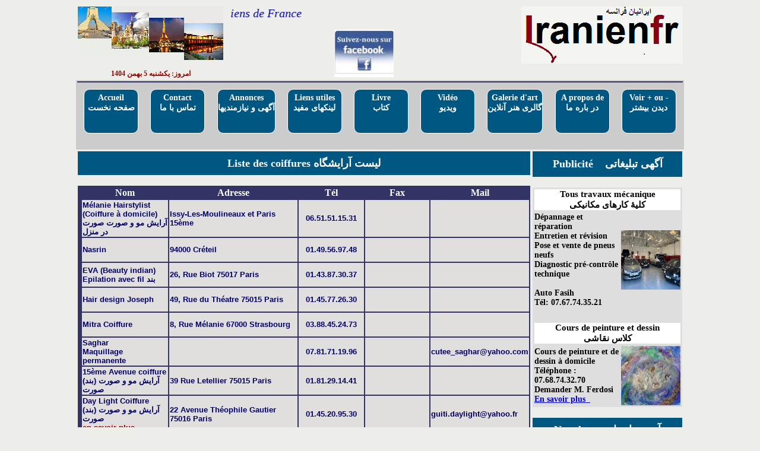

--- FILE ---
content_type: text/html; charset=ISO-8859-1
request_url: http://www.iranienfr.com/index.php?action=listeCo
body_size: 5665
content:
















<html>
<script language="javascript"> 

function bascule(elem)
{   
	   etat=document.getElementById("li5").style.display;

	   if(etat=="none")
	   {
			document.getElementById("li2").style.display="block";
			document.getElementById("li3").style.display="block";
			document.getElementById("li4").style.display="block";
			document.getElementById("li5").style.display="block";
	   }
	   else
	   {
			document.getElementById("li2").style.display="none";
			document.getElementById("li3").style.display="none";
			document.getElementById("li4").style.display="none";
			document.getElementById("li5").style.display="none";
	   }
}


function afficheMenuSup()
{
	   etat=document.getElementById("trMenu1").style.display;

	   if(etat=="none")
	   {
			document.getElementById("trMenu1").style.display="block";
	   }
	   else
	   {
			document.getElementById("trMenu1").style.display="none";
	   }
}



function BoutonDroit() 
{ 
	if((event.button==2)||(event.button==3)||(event.button==4)) 
	alert('\xA9 Copyright - Merci de respecter mon travail !'); 
} 
document.onmousedown=BoutonDroit; 


</script>

 
<head>
	<title></title>	
	<meta http-equiv="Content-Type" content="text/html; charset=iso-8859-1">
	<meta name="viewport" content="width= device-width, initiale-scale=1.0"> 
	<link rel="stylesheet" href="css/style.css?v=1769313248">

</head>

<body style="background-color:#EDEEEA;   font-family:Times New Roman; font-size: 12px;  width:80%; margin-left:10% ;  margin-right:10%">

  <table style="width:100%; vertical-align:top;top:0px;margin-top: 0px;" align="center" >
  	<tr valign="top" align="center">
		  <td width="20%">		
			<p>
				<a style="color:#000066" href="index.php?action=accueil" title="Iranienfr.com"><img src="photos/Acceuil2.png" onClick="index.php?action=accueil"  /> </a> 		
		    </p>

			<p style="font-size:12px ;color:#990000;font-weight:bold">
								
				 
				 
					&#1575;&#1605;&#1585;&#1608;&#1586;: &#1740;&#1705;&#1588;&#1606;&#1576;&#1607; 5 &#1576;&#1607;&#1605;&#1606; 1404			
				
	 		</p>  	  
			
		</td> 
		 <td width="50%" align="center">		
			<p>
				<marquee behavior="scroll" direction="right"  style=" font-size:20px ; font-style:oblique;color:#000099;font-weight:500; margin-left:2%; font-family:Times New Roman"  scrollamount="4" onmouseover="this.stop()" onmouseout="this.start()">
				 "iranienfr.com" Site des iraniens de France
		 		</marquee> 
		   	</p>			
			<p align="center">
				<a style="color:#000066" href="https://www.facebook.com/iranienfr.iraniensfr "  target="_blank" title="Facebook"><img src="photos/facebook1.png" alt="" width="100px" height="80px" class="spip_logos"  /></a>           
		   	</p>			
			
		</td> 
		<td width="30%" style="vertical-align:top ; " align="right">
			 	<a style="color:#000066" href="index.php?action=accueil" title="Iranienfr.com"><img src="Images/logoIranienfr3.png" onClick="index.php?action=accueil"  /> </a> 
		</td>
			
    </tr> 
 </table>
 <table style="width:100%; " bgcolor="#CCCCCC"  >
	 <tr>
		<td width="100%" height="2px" bgcolor="#333366" >
			
		</td>
     </tr>
	 <tr>
		<td width="100%" align="center" >
			 <nav>
			  <ul class="menu">
				<li> <a  title="Accueil &#1589;&#1601;&#1581;&#1607; &#1606;&#1582;&#1587;&#1578;" href="index.php?action=accueil">Accueil<br>&#1589;&#1601;&#1581;&#1607; &#1606;&#1582;&#1587;&#1578;</a> </li>
				<li> <a  title="Nous contacter &#1578;&#1605;&#1575;&#1587; &#1576;&#1575; &#1605;&#1575;" href="index.php?action=contact">Contact<br>&#1578;&#1605;&#1575;&#1587; &#1576;&#1575; &#1605;&#1575;</a></li>
				<li> <a  title="Annonces  &#1570;&#1711;&#1607;&#1740; &#1608; &#1606;&#1740;&#1575;&#1586;&#1605;&#1606;&#1583;&#1740;&#1607;&#1575;" href="index.php?action=annonce">Annonces<br>&#1570;&#1711;&#1607;&#1740; &#1608; &#1606;&#1740;&#1575;&#1586;&#1605;&#1606;&#1583;&#1740;&#1607;&#1575;</a></li>
				<li> <a  title="Liens utiles (musique,livre,cinéma,etc) &#1604;&#1740;&#1606;&#1705;&#1607;&#1575;&#1740; &#1605;&#1601;&#1740;&#1583;" href="index.php?action=listeLien">Liens utiles<br>&#1604;&#1740;&#1606;&#1705;&#1607;&#1575;&#1740; &#1605;&#1601;&#1740;&#1583;</a></li>
				<li> <a  title="Livres publiés en France &nbsp;&#1705;&#1578;&#1575;&#1576;&#1607;&#1575;&#1740; &#1605;&#1606;&#1578;&#1588;&#1585; &#1588;&#1583;&#1607; &#1583;&#1585; &#1601;&#1585;&#1575;&#1606;&#1587;&#1607;" href="index.php?action=listeLivreIran">Livre <br>&#1705;&#1578;&#1575;&#1576; </a></li>
				<li> <a  title="Vidéo &#1608;&#1740;&#1583;&#1740;&#1608;" href="index.php?action=videos">Vidéo <br>&#1608;&#1740;&#1583;&#1740;&#1608;</a></li>
				<li> <a  title="Galerie d'art en ligne &#1711;&#1575;&#1604;&#1585;&#1740; &#1607;&#1606;&#1585; &#1570;&#1606;&#1604;&#1575;&#1740;&#1606;" href="Galerie.php">Galerie d'art<br>&#1711;&#1575;&#1604;&#1585;&#1740; &#1607;&#1606;&#1585; &#1570;&#1606;&#1604;&#1575;&#1740;&#1606;</a></li>
			  	<li> <a  title="A propos de nous &#1583;&#1585; &#1576;&#1575;&#1585;&#1607; &#1605;&#1575;" href="index.php?action=pres">A propos de<br>&#1583;&#1585; &#1576;&#1575;&#1585;&#1607; &#1605;&#1575;</a></li>
			    <li> <a  title="Afficher plus / Masquer"  alt="afficher" onClick="javascript:afficheMenuSup(); return false;" >Voir + ou - <br> &#1583;&#1740;&#1583;&#1606;  &#1576;&#1740;&#1588;&#1578;&#1585;</a></li>				
			  </ul>
			</nav>			
		</td>
	</tr>
    <tr id="trMenu1"  style="display:none;width:100% "  align="center"  >
		<td width="100%" align="center" >
			 <nav>
			  <ul class="menu">
				<li id="li"> <a  title="Histoire et la langue persane&nbsp;&#1578;&#1575;&#1585;&#1740;&#1582;  &#1608; &#1586;&#1576;&#1575;&#1606; &#1601;&#1575;&#1585;&#1587;&#1740;" href="index.php?action=InfoIran">Histoire<br>&#1578;&#1575;&#1585;&#1740;&#1582;  &#1608; &#1586;&#1576;&#1575;&#1606;</a></li>
				<li id="li"> <a  title="Littérature &nbsp;&#1575;&#1583;&#1576;&#1740;&#1575;&#1578;" href="index.php?action=Litterature">Littérature <br>&#1575;&#1583;&#1576;&#1740;&#1575;&#1578;</a></li>
				<li id="li"> <a  title="Musique et cinéma&nbsp;&#1605;&#1608;&#1586;&#1740;&#1705; &#1608; &#1587;&#1740;&#1606;&#1605;&#1575;" href="index.php?action=MusiqueCinema">Culture<br>&#1605;&#1608;&#1586;&#1740;&#1705; &#1608; &#1587;&#1740;&#1606;&#1605;&#1575;</a></li>
				<li id="li"> <a  title="Prénom garçons et filles &#1575;&#1587;&#1575;&#1605;&#1740; &#1583;&#1582;&#1578;&#1585; &#1608; &#1662;&#1587;&#1585;" href="index.php?action=listePrenom">Prénoms<br>&#1575;&#1587;&#1575;&#1605;&#1740; &#1575;&#1740;&#1585;&#1575;&#1606;&#1740;&#8204;</a></li>			
			  </ul>
			</nav>			
		</td>
	</tr>

</table>
<table width="100%">
	 <tr style="width:100%; ">
		<td style="width:80%; vertical-align:top" >
			  		 <div> 
				   		<html>

<script language="javascript"> 

function BoutonDroit() 
{ 
	if((event.button==2)||(event.button==3)||(event.button==4)) 
		alert('\xA9 Copyright - Merci de respecter mon travail !'); 
} 
document.onmousedown=BoutonDroit; 

</script>

<body>

<div >
<strong>

<p style="text-align:center;background-color:#005782; color:#FFFFFF ; font-size:18px;font-family:Times New Roman;line-height:40px"><b>Liste des coiffures&nbsp;&#1604;&#1740;&#1587;&#1578; &#1570;&#1585;&#1575;&#1740;&#1588;&#1711;&#1575;&#1607;</b></p>

<table class="formList">
	
	<tr>
		<td style="font-size:12.0pt;text-align:center; width:20%;font-family:Times New Roman"><b>Nom</b></td>
		<td style="font-size:12.0pt;text-align:center; width:30%;font-family:Times New Roman"><b>Adresse</b></td>
		<td style="font-size:12.0pt;text-align:center; width:15%;font-family:Times New Roman"><b>Tél</b></td>
		<td style="font-size:12.0pt;text-align:center; width:15%;font-family:Times New Roman"><b>Fax</b></td>
		<td style="font-size:12.0pt;text-align:center; width:20%;font-family:Times New Roman"><b>Mail</b></td>
	</tr>
	<tr>
		<td class ="widthMedium"><span style="font-size:10.0pt;font-family:Arial;color:#000066;"><b>Mélanie	Hairstylist (Coiffure à domicile)<br>&#1570;&#1585;&#1575;&#1740;&#1588; &#1605;&#1608; &#1608; &#1589;&#1608;&#1585;&#1578; &#1589;&#1608;&#1585;&#1578; &#1583;&#1585; &#1605;&#1606;&#1586;&#1604;&nbsp;</b></span></td>
		<td class ="widthHigh"><span style="font-size:10.0pt;font-family:Arial;color:#000066;"><b>Issy-Les-Moulineaux et Paris 15ème </b></span></td>
		<td class ="widthLow"><span style="font-size:10.0pt;font-family:Arial;color:#000066;"><b>06.51.51.15.31 </b></span></td>
		<td class ="widthLow"><span style="font-size:10.0pt;font-family:Arial;color:#000066;"><b> </b></span></td>
		<td class ="widthMedium"><span style="font-size:10.0pt;font-family:Arial;color:#000066;"><b></b><strong></strong></span></td>
	</tr>
	<tr>
		<td class ="widthMedium"><span style="font-size:10.0pt;font-family:Arial;color:#000066;"><b>Nasrin</b></span></td>
		<td class ="widthHigh"><span style="font-size:10.0pt;font-family:Arial;color:#000066;"><b>94000 Créteil</b></span></td>
		<td class ="widthLow"><span style="font-size:10.0pt;font-family:Arial;color:#000066;"><b>01.49.56.97.48 </b></span></td>
		<td class ="widthLow"><span style="font-size:10.0pt;font-family:Arial;color:#000066;"><b> </b></span></td>
		<td class ="widthMedium"><span style="font-size:10.0pt;font-family:Arial;color:#000066;"><b></b></span></td>
	</tr>	
	<tr>
		<td class ="widthMedium"><span style="font-size:10.0pt;font-family:Arial;color:#000066;"><b>EVA (Beauty indian)<br> Epilation avec fil&nbsp;&#1576;&#1606;&#1583;</b></span></td>
		<td class ="widthHigh"><span style="font-size:10.0pt;font-family:Arial;color:#000066;"><b>26, Rue Biot 75017 Paris</b></span></td>
		<td class ="widthLow"><span style="font-size:10.0pt;font-family:Arial;color:#000066;"><b>01.43.87.30.37</b></span></td>
		<td class ="widthLow"><span style="font-size:10.0pt;font-family:Arial;color:#000066;"><b> </b></span></td>
		<td class ="widthMedium"><span style="font-size:10.0pt;font-family:Arial;color:#000066;"><b> </b></span></td>
	</tr>	
	<tr>
		<td class ="widthMedium"><span style="font-size:10.0pt;font-family:Arial;color:#000066;"><b>Hair design Joseph</b></span></td>
		<td class ="widthHigh"><span style="font-size:10.0pt;font-family:Arial;color:#000066;"><b>49, Rue du Théatre 75015 Paris</b></span></td>
		<td class ="widthLow"><span style="font-size:10.0pt;font-family:Arial;color:#000066;"><b>01.45.77.26.30 </b></span></td>
		<td class ="widthLow"><span style="font-size:10.0pt;font-family:Arial;color:#000066;"><b> </b></span></td>
		<td class ="widthMedium"><span style="font-size:10.0pt;font-family:Arial;color:#000066;"><b></b></span></td>
	</tr>		
	<tr>
		<td class ="widthMedium"><span style="font-size:10.0pt;font-family:Arial;color:#000066;"><b>Mitra Coiffure</b></span></td>
		<td class ="widthHigh"><span style="font-size:10.0pt;font-family:Arial;color:#000066;"><b>8, Rue Mélanie 67000 Strasbourg</b></span></td>
		<td class ="widthLow"><span style="font-size:10.0pt;font-family:Arial;color:#000066;"><b>03.88.45.24.73 </b></span></td>
		<td class ="widthLow"><span style="font-size:10.0pt;font-family:Arial;color:#000066;"><b> </b></span></td>
		<td class ="widthMedium"><span style="font-size:10.0pt;font-family:Arial;color:#000066;"><b> </b></span></td>
	</tr>
	<tr>
		<td class ="widthMedium"><span style="font-size:10.0pt;font-family:Arial;color:#000066;"><b>Saghar <br>Maquillage permanente</b></span></td>
		<td class ="widthHigh"><span style="font-size:10.0pt;font-family:Arial;color:#000066;"><b></b></span></td>
		<td class ="widthLow"><span style="font-size:10.0pt;font-family:Arial;color:#000066;"><b>07.81.71.19.96 </b></span></td>
		<td class ="widthLow"><span style="font-size:10.0pt;font-family:Arial;color:#000066;"><b> </b></span></td>
		<td class ="widthMedium"><span style="font-size:10.0pt;font-family:Arial;color:#000066;"><b>cutee_saghar@yahoo.com</b></span></td>
	</tr>
	<tr>
		<td class ="widthMedium"><span style="font-size:10.0pt;font-family:Arial;color:#000066;"><b>15ème Avenue coiffure <br>(&#1570;&#1585;&#1575;&#1740;&#1588; &#1605;&#1608; &#1608; &#1589;&#1608;&#1585;&#1578;&nbsp;(&#1576;&#1606;&#1583; &#1589;&#1608;&#1585;&#1578;</b></span></td>
		<td class ="widthHigh"><span style="font-size:10.0pt;font-family:Arial;color:#000066;"><b>39 Rue Letellier 75015 Paris</b></span></td>
		<td class ="widthLow"><span style="font-size:10.0pt;font-family:Arial;color:#000066;"><b>01.81.29.14.41 </b></span></td>
		<td class ="widthLow"><span style="font-size:10.0pt;font-family:Arial;color:#000066;"><b> </b></span></td>
		<td class ="widthMedium"><span style="font-size:10.0pt;font-family:Arial;color:#000066;"><b></b></span></td>
	</tr>
	<tr>
		<td class ="widthMedium"><span style="font-size:10.0pt;font-family:Arial;color:#000066;"><b>Day Light Coiffure<br>(&#1570;&#1585;&#1575;&#1740;&#1588; &#1605;&#1608; &#1608; &#1589;&#1608;&#1585;&#1578;&nbsp;(&#1576;&#1606;&#1583; &#1589;&#1608;&#1585;&#1578;</b><br>		
			<a  style="color:#990000; text-decoration:underline" href="https://www.treatwell.fr/salon/day-light-coiffure/?utm_medium=paid-search-nonbrand&utm_source=google&utm_term=day%20light%20coiffure&utm_content=Name&utm_campaign=FR_FR_VN_/salon/day-light-coiffure/_ID:310546&ad=101272682223&campaignid=325757583&adgroupid=23071925583&feeditemid=&matchtype=e&targetid=kwd-153473976303&loc=9040872&locin=&google_network=g&google_placement=&device=c&dmodel=&ace=&adp=1t1&gclid=CI_I7LfMwdECFYUaGwodwb8Nlw" target="_blank" > en savoir plus</a></span></td>
		<td class ="widthHigh"><span style="font-size:10.0pt;font-family:Arial;color:#000066;"><b>22 Avenue Théophile Gautier 75016 Paris </b></span></td>
		<td class ="widthLow"><span style="font-size:10.0pt;font-family:Arial;color:#000066;"><b>01.45.20.95.30 </b></span></td>
		<td class ="widthLow"><span style="font-size:10.0pt;font-family:Arial;color:#000066;"><b> </b></span></td>
		<td class ="widthMedium"><span style="font-size:10.0pt;font-family:Arial;color:#000066;"><b>guiti.daylight@ya</b><strong>hoo.fr</strong></span></td>
	</tr>
	<tr>
		<td colspan="5">				 
			<br>
				 <pre style="text-align:center"><a  style="color:#FF9966;font-size:14px" href="index.php?action=accueil">Retour à la page d'accueil</a>   </pre>
			<br>
		</td>
	</tr>
</table>

</strong>

</div>

</body>

</html>
				   </div>

		</td>
		<td style="width:20%;vertical-align:top ">
			
<LINK rel="stylesheet" type="text/css" href="css/style.css"> 

<html>
<head>
<title></title>
<meta http-equiv="Content-Type" content="text/html; charset=iso-8859-1">
</head>

<body>

<div style="font-size:18px;width:100% " >
		
		<p  style="text-align:center;background-color:#005782; color:#FFFFFF ; font-size:18px;font-family:Times New Roman;line-height:43px"><b>Publicité &nbsp;  &nbsp;&#1570;&#1711;&#1607;&#1740; &#1578;&#1576;&#1604;&#1740;&#1594;&#1575;&#1578;&#1740</b></p>

				<b>				
				<table style="width:100%;color:#000000; background-color:rgb(222,222,222); border-color:#330000;">
					
					<tr>
						<td colspan="2">
							<p style="text-align:center; font-family:Times New Roman; font-size:15px;  color:#000000; background-color:#FFFFFF"><b>Tous travaux mécanique <br> 
								&#1705;&#1604;&#1740;&#1607;&#1620; &#1705;&#1575;&#1585;&#1607;&#1575;&#1740; &#1605;&#1705;&#1575;&#1606;&#1740;&#1705;&#1740;</b>
							</p> 

						</td>
					</tr>
					<tr>
						<td width="70%">  
							<p style="font-weight:bold; font-family:Times New Roman; font-size:14px;color:#000000; background-color:rgb(222,222,222) " >		
								Dépannage et réparation<br>
								Entretien et révision<br>
								Pose et vente de pneus neufs <br>
								Diagnostic pré-contrôle technique<br><br>

								Auto Fasih <br>
								Tél: 07.67.74.35.21<br>
						  </p>
						</td>	
						<td >
							<img  src="photos/GarageZahid.png" width="100px" height="100px" />
						</td>				
					</tr>
					<tr><td>&nbsp;</td></tr>

					<tr>
						<td colspan="2">
							<p style="text-align:center; font-family:Times New Roman; font-size:15px;  color:#000000; background-color:#FFFFFF"><b>Cours de peinture et dessin <br> &#1705;&#1604;&#1575;&#1587; &#1606;&#1602;&#1575;&#1588;&#1740;</b></p> 

						</td>
					</tr>
					<tr>
						<td width="70%">

							<p style="font-weight:bold; font-family:Times New Roman; font-size:14px;color:#000000; background-color:rgb(222,222,222) " >				
								Cours de peinture et de dessin à domicile <br>			   
								Téléphone : 07.68.74.32.70 <br>
								Demander M. Ferdosi<br> 
								<a href="https://www.instagram.com/lov.beautis/" style="color:#0000CC; text-decoration:underline " target="_blank">En savoir plus &nbsp;</a>	
							</p>
						</td>		
						<td >
							<img src="photos/PeintueFerdosi.png" width="100px" height="100px" />
						</td>
					
					</tr>
				</table>


 		<p  style="text-align:center;background-color:#005782; color:#FFFFFF ; font-size:18px;font-family:Times New Roman;line-height:40px"><b>Newslettre &nbsp;&#1570;&#1583;&#1585;&#1587; &#1575;&#1740;&#1605;&#1740;&#1604;</b></p>

	    <div  style="text-align:right; font-family:Times New Roman ;background-color:rgb(222,222,222); ">			
			        
	<script language="JavaScript" type="text/javascript" src="js/richtext1.js"></script>
		   <pre style="font-size:16px; font-weight: bold;color:#333333 ; text-shadow:Black; text-align:center; background-color:#FFFFFF; font-family:Times New Roman">Abonnez-vous à notre mailing list
	&#1575;&#1601;&#1586;&#1608;&#1583;&#1606; &nbsp;&#1570;&#1583;&#1585;&#1587; &#1575;&#1740;&#1605;&#1740;&#1604; &#1576;&#1585;&#1575;&#1740; &#1575;&#1588;&#1578;&#1585;&#1575;&#1705;</pre>
           <form   name="ajoutMail" action="index.php?action=accueil" method="post"  enctype="multipart/form-data" onsubmit="return submitForm();" style="background-color:rgb(222,222,222); text-align:center " >		   			
					<br>
					<div class="row">
						<label style="color:#000000; font-family:Times New Roman;font-size:16px;font-weight:bold"> Nom/Pseudo &nbsp;&#1606;&#1575;&#1605; &#1582;&#1575;&#1606;&#1608;&#1575;&#1583;&#1711;&#1740; *: </label>
						<span class="cellinput"><div class="txbrd"><input id="pseudo" type="text" style="width:200px" name="pseudo" value="" /></div></span>
					</div>
					<div class="row">
						<label style="color:#000000; font-family:Times New Roman;font-size:16px;font-weight:bold"> Prénom &nbsp;&#1606;&#1575;&#1605; *: </label>
						<span class="cellinput"><div class="txbrd"><input id="prenom" type="text" style="width:200px" name="prenom" value="" /></div></span>

					</div>
					<div class="row">
						<label style="color:#000000; font-family:Times New Roman;font-size:16px;font-weight:bold">E-mail &nbsp;&#1570;&#1583;&#1585;&#1587; &#1575;&#1740;&#1605;&#1740;&#1604; *: </label>
						<span class="cellinput"><div class="txbrd"><input id="mail" type="text" style="width:200px" name="mail" value="" /></div></span>
					</div>
														
					<br>
					<div class="row">
						<label style="color:#000000; font-family:Times New Roman;font-size:16px;font-weight:bold">Quelle est la capitale de la France?*: </label>
						<span class="cellinput"><div class="txbrd"><input id="controle" type="text" style="width:200px" name="controle" value="" /></div></span>
					</div>				
					
					<p style="font-family:Times New Roman;font-size:16px; color:#660000;font-weight:bold">* zones obligatoires 	</p>
					<p dir="rtl" style="font-family:Times New Roman;font-size:16px; color:#660000;font-weight:bold">&#1604;&#1591;&#1601;&#1575; &#1711;&#1586;&#1740;&#1606;&#1607;
						&#1607;&#1575;&#1740; &#1587;&#1578;&#1575;&#1585;&#1607; &#1583;&#1575;&#1585;
						&#1585;&#1575; &#1581;&#1578;&#1605;&#1575; &#1608;&#1575;&#1585;&#1583;
						&#1606;&#1605;&#1575;&#1574;&#1740;&#1583;
					</p>
					<div class="row">
						  <input id="btModifier" src="Images/bouton.jpg" name="btModifier" type="image"  title="Abonnement" /> 
					</div>
					   
					<br>
      	 </form>

										  					 
	    </div> 	

		<div  style="text-align:right; font-family:Times New Roman ;background-color:#C0C0C0; ">			
					  								 	  					 
	  	</div> 									
		<br>
		<br>
		<br>
		<div style="border-style:solid; border-color:#CC0000;  border-width:1px;">		
				<p  dir="rtl" style="text-align:center;background-color:#FFFFFF;color:#000099; font-size:15px">
					<b> iranienfr &#1606;&#1575;&#1605;
							&#1579;&#1576;&#1578; &#1588;&#1583;&#1607; &#1575;&#1587;&#1578; <br>&#1608; &#1605;&#1591;&#1575;&#1604;&#1576;
							&#1578;&#1608;&#1604;&#1740;&#1583;&#1740; &#1575;&#1740;&#1606; 
							&#1587;&#1575;&#1740;&#1578; &#1591;&#1576;&#1602; &#1602;&#1608;&#1575;&#1606;&#1740;&#1606;
							&#1581;&#1602;&#1608;&#1602;&#1740; &#1705;&#1588;&#1608;&#1585;&#1601;&#1585;&#1575;&#1606;&#1587;&#1607; &#1605;&#1581;&#1575;&#1601;&#1592;&#1578; &#1605;&#1740; &#1588;&#1608;&#1606;&#1583;
							<br>©
							Copyright 2012 iranienfr.com, All rights reserved.
					</b>			
				</p>	 
		</div>
</div>     				
		
		
</body>
</html>
		</td>
	 </tr>
 
</table>



</body>
</html>


--- FILE ---
content_type: text/css
request_url: http://www.iranienfr.com/css/style.css?v=1769313248
body_size: 48205
content:

body {
    font-family: Times New Roman;

}
.menu {
    display: flex;                /* Transformation en flexbox */
    padding:0;                    /* Suppression des marges internes */
    background-color:#CCCCCC;     /* Ajout de la couleur d'arrière-plan */
    justify-content: space-around;/* Alignements des liens dans le menu */
}
.menu li {
    list-style-type: none ;       /* Suppression des puces */
}
.menu a {
    display:block;                /* Transformation en block */
    min-width: 90px;             /* Largeur minimale des liens */   
    min-height:60px;
    margin: 0.5rem;               /* Marges externes */
    padding: 0.4rem 0;            /* Marges internes */
    text-align: center;           /* Centrage du texte */   
	font-size:14px;
    background-color:#005782;    /*#006699 #333366;Arrière-plan */
    color: #fff;                  /* Couleur du texte */
    text-decoration: none;        /* Suppression du soulignement */
    border: 1px solid #fff;       /* Ajout d'une bordure */
    border-radius: 10px;           /* Arrondis des bordures */
    font-weight:bold;
    transition: all 1s ;          /* Ajout des effets de transition */

}
.menu a.actif {    
    background-color: #000 ; 
    color: #1ABC9C ;
    border-color: #1ABC9C ;
}
.menu a:hover,.menu a:hover.actif{
    background-color:#336699;
    color: #ffe843;
    border-color: #ffe843;
}


#contenu_index { 

  background-color: #ffffff; 
  width: 100%;
  height:100%;
  border-width: 0px; 
  padding: 0px;
  border-style: solid;
  vertical-align:top;

	}  
  


 #haut_index {
  top:0px;
  height:70px;
  background-color:#FFFFFF;
  background-repeat:no-repeat;
  background-position:right;
  overflow:auto;
	}

 #gauche_index { 
  top:0px;
  height:850px;
  border:0px solid #CCCCCC;  
  background-color:#CCCC99;
  margin-top: 0px; 
 }
 
  #content_index { 
  top:0px;
  border:0px solid #CCCCCC; 
  vertical-align:top;
   }	 
   /*text-align:center;
  background-color:#FFFF99;
    height:850px;
*/


  #droite_index { 
  top:0px;
 /*height:100%;*/
  height:850px;
  border:0px solid #CCCCCC;  
  margin-top: 0px;	
  padding: 0px;
  /*background-color:  #CCCC99;*/
 }

  #Principale_index { 
  top:120px;
  margin-left: 30px;
  width:95%;
  height:1100px;
  z-index: 3;
  border:2px solid #CCCCCC;  
 }

 #Divdroite { 
  top:0px;
  left: 0px;  
  text-align:left; 
  border:1px solid #CCCCCC;  
  background-color:#FFFFFF;
  font-weight:bold;
  font-size:11px;
  font-family:Arial;
  vertical-align:top;
   }  

  /*height:850px;
  overflow:auto;
  margin-top:1px;
  z-index: 3;*/
	
 #Divgauche { 
  top:0px;
  left: 2px;
  text-align:left; 
  height:850px;
  z-index: 3;
  /*border:1px solid #CCCCCC;  */
  margin-top:1px;
  /*background-color:rgb(255,242,230);*/
  background-color:#FFFFFF;
  overflow:auto;
  font-weight:bold;
  font-size:11px;
  }  
  
  #Tabdroite { 
  top:0px;
  left: 0px;  
  text-align: left; 
  z-index: 3;
  border:1px solid #CCCCCC;  
  width: 100%;
}
  
  
  	
 #divTitreTop { 
  left: 0px;
  width: 99%;
  text-align: left; 
  background-color:#000000;
  font-family:Arial;
  z-index: 3;
  border:1px solid #CCCCCC; 
} 
  
   
  #divTitreBottom { 
  top:20px;
  left: 0px;
  width: 100%;
  text-align: left; 
  /*height:5%;*/
  z-index: 3;
  border:1px solid #CCCCCC; 
  background-color:#000066;  
  
	}    
 
  
  #divContentTop { 
  top:0px;
  left: 0px;
  width: 99%;
  text-align:center; 
  z-index: 3; 
  border:1px solid #CCCCCC;  
  font-weight:bold;
	}
  
  
  #divContentBottom { 
  top:0px;
  left: 0px;
  width: 100%;
  text-align: left; 
  z-index: 3; 
  border:1px solid #CCCCCC;  
  font-size:13px;
	}

  
  
  
   #Tr_index { 
  margin-top: 0px; 
  top:0px;
  left: 0px;
  width: 100%;
  text-align: center; 
  height:200px;
  z-index: 3; 
  border:1px solid #CCCCCC;  
  /*background: #ffffff url(../Images/corpRubDon.png) left repeat-x; */
  background-color:  rgb(255,255,204);      
	}
	
  #Td_index { 
  margin-top: 0px; 
  top:0px;
  left: 0px;
  width: 100%;
  text-align: center; 
  height:200px;
  z-index: 3; 
  border:1px solid #CCCCCC;  
  /*background: #ffffff url(../Images/corpRubDon.png) left repeat-x; */
  background-color:  rgb(255,255,204);      
	}
	
  #td_marge_index { 
  margin-top: 0px; 
  top:0px;
  left: 0px;
  z-index: 3; 
  width:15%;
  vertical-align:top;
  }
	
		
	.pa
	{
		text-align:justify;
		font-style:italic;
		font-size:13px;
		font:Arial;
		color:#000000;
		
	}
	
	.di
	{
		  border:2px solid;
		  border-color:#FFFFFF; 
		  background-color:#FFCC99;
		  border-style:groove;
		  /*width:75%;*/
		  /*margin-left:15%;*/
	}
	
	.in
	{
		border-style:inset;
		border-width:thin;
	}
	.divContent
	{
		text-align:left;
		font-size:14px;
	}
	
	.parContent
	{
		text-align:center;
	}
	
	.parTitre
	{
		font-size:13px;
		text-decoration:underline;
	}
	
	.bGlobal
	{
		border-color:#FFFFFF; 
		background-color:#663333;
		color:white; 
		font-weight:bold; 
		width:180px;
	}	
	
	.bGlobal:hover
	{	
		background-color:#000099;
		cursor:pointer;
	}
	
	.btnGlobal
	{
		border-style:double;
		border-color:#FFFFFF; 
		background-color:#660000;
		color:#FFFFFF; 
		font-weight:bold; 
		width:150px;
		font-size:10px;
	}	
	
	.btnGlobal:hover
	{	
		background-color:#000099;
		color:#FFFFFF;
		cursor:pointer;
	}
	
	.bGlobalGoogle
	{
		border-style:double;
		border-color:#FFFFFF; 
		background-color:#333333;
		color:white; 
		font-weight:bold; 
		width:150px
	}	
	
	.bGlobalGoogle:hover
	{	
		background-color:#000099;
	}
	
	.page
	{
		/*background-color:rgb(186,124,90);*/
		background-color:#333366;/*#660000;*/
		height:850px;
		font-size:14px;
		margin-top:12px;
		color:#FFFFFF;
		font-family:Arial;
		overflow: auto;
	}
	
	.pageColor
	{
		background-color:#330000;
	}	
	.pageColorListe
	{
		/*background-color:rgb(110,0,0) ;*/
		font-weight:bold;
		background-color:rgb(247,238,238);
		/*background-color:rgb(232,213,185) ;
		/*background-color:#331000 ;
		/*color:#FF6600;
		background-color:#333333 ;*/
	}	
	.text-rouge
	{
		color:#330000 ;
	}	
	.text-noir
	{
		color:#000000 ;
	}	
	.text-blanc
	{
		color:#FFFFFF ;
		font-weight: bold;
	}	
	.text-blanc-article
	{
		color:#FFFFFF ;
		font-weight: bold;
		font-size: 12px; 
		font-family:Arial;
	}	
	.text-jaune
	{
		color:#FFCC99 ;
		font-weight: bold;
	}	
	.text-marron
	{
		color:#990000 ;
		font-weight: bold;
		font-size: 14px; 
	}	
	.fontColor
	{
		color:#FFFFFF ;
	}	
	
	.text-titre
	{
		font-weight: bold;
		text-align:left;
		font-size: 12px; 
		color:#330099 ;
		font-family:Arial;
	}	
	.text-titre-rubrique
	{
		font-weight: bold;
		text-align:center;
		font-size: 16px; 
		color:#FFFFCC;
		font-family:Arial;
	}	
	
	
	.sous-titre
	{
		width:100%; 
		color:#000066;
		/*background: #ffffff url(../Images/back-menu-title.gif) left repeat-x; */
		background: #ffffff url(../Images/menuBg.png) left repeat-x;
		text-align:center;
		font-size:13px;
		font-family:Arial;
		font-weight:bold;
	}
	.sous-titre1
	{
		width:100%; 
		color:#000000;
		background-color:#CC9980;
		text-align:left;
		font-size:16px;
		font-family:Times New Roman;
		font-weight:bold;
		text-align:center;
	}
	.sous-titreLien
	{
		width:100%; 
		color:#FFFFFF;
		background-color:#000066;
		text-align:center;
		font-size:14px;
		font-family:Arial;
	}
	
	
	.sous-titre-footer
	{
		width:170px; 
		background-image:url(../Images/footerblue.png);
		background-repeat:no-repeat;
	}
	.formListe
	{
		/*background-color:rgb(214,214,214);*/
		background-color:rgb(234,234,234);
		color:#000099; 
		text-align:left;
		font-weight:bold;
		vertical-align:top;
		/*overflow:auto; 
		height:850px ; 
		padding-left:5px; */
	}
	.formListe1
	{
		overflow:auto; 
		height:850px ; 
		background-color:#333366; 
		color:#66FFFF; 
		padding-left:5px; 
		text-align:left;
		font-weight:bold;
	}
	.formList
	{
		overflow:auto; 
		/*height:850px ; */
		background-color:#333366; 
		color:#FFFFFF; 
		padding-left:5px; 
		text-align:left;
		font-weight:bold;
		width=100%;
	}
	.blocTitre
	{
		background-color:#CC6666;
		color:#FFFFFF ; 
		font-weight:bold;
		font-size:17px; 
		font-family:Times New Roman; 
		height:20px; 
		text-align:center
	}
	.bloc-text 
	{
		font-size: 14px;
		font-family:Arial;
    }
	
	
	
	.offreServ
	{
		border-color:#000033;
		border-width:3px;
		background-color:#CCFFFF;
		width: 100%;
		font-size:12px;
	}	
	
	.contenus
	{
		width: 70%;
		height:40px;
	}
	.entetes
	{	
		width: 30%;
		height:40px;
		text-align:left;
	}
		
	.doctitres 
	{
		margin: 0;
		float: left;
		text-align: left;
		padding-left: 5px;
		font-weight: bold;
	}
	.doclien 
	{
		margin: 0;
		float: left;
		text-align: left;
		padding-left: 5px;
		font-weight: bold;
		text-decoration:underline;
		color:#660000;
	}
		
	div.toplst
	{
		width:100%;
		/*margin-top:12px; */
		border-width:2px;
		border-color:#0000CC;
		background-color:#003399;
		height:180px; 
		color:#0000CC;
		overflow:auto; 
	}	
		
	div.top
	{
		width:100%;
		border-width:2px;
		border-color:#0000CC;
		background-color:#FFFFFF;
		height:1800px; 
		color:#000000;
		overflow:auto; 
	}
	
	.celltext { font-family: Times New Roman; font-size: 12px; font-weight: bold; text-transform: uppercase; font-variant: small-caps; color:#000000; }


    .widthHigh	
	{
		/*width:30% ;*/
		margin-left: 1.5%;background-color:#E1DEDE; text-align:left;height:40px;
	}
	.widthMedium
	{
		width:20% ;
		margin-left: 1.5%;background-color:#E1DEDE; text-align:left;height:40px;
	}
	.widthLow
	{
		width:15% ;
		margin-left: 1.5%;background-color:#E1DEDE; text-align:center;height:40px;
	}
	
	
	.widthMediumPrenom
	{
		width:50% ;
		background-color:#CCCCCC; text-align:right;height:40px; font-size:16px;
	}
	
	
	#txtCentre
	{
		text-align:center;
	}
	#txtLeft
	{
		text-align:left;
	}
	
	.tdTitre
	{
		background-color:#FFFFFF;
		color:#660000;
		font-weight:bold;
		font-size:16px;
	}
	
	
/*partie presentation*/


#blk_reseau {margin-left:30px;padding:50 0 24px 30px;position:relative}
#blk_reseau p {margin:0 0 15px}
#blk_reseau p.departement {margin:20px 0 -5px; padding-left:12px}
#blk_reseau li {padding-bottom:8px}
#blk_reseau li p {margin:0;padding-left:12px}
#blk_reseau a {padding-left:12px}
#blk_reseau select {padding:2px}

#map-ctt {margin:60px 0}

.btn_back2map {display:block;position:absolute;top:0;right:0;width:117px;height:20px;text-indent:-999px;overflow:hidden}

.mes_partenaires {position:relative;left:-18px;width:560px;margin:20px 0 0}
.mes_partenaires li {float:left;width:240px;margin:0 10px 10px 0;padding:10px 15px}
.mes_partenaires li h4 {margin:0 0 10px;padding:0}
#blk_reseau .mes_partenaires li p {margin:5px 0;padding:0}

.mes_partenaires li p.links_partenaire {padding:10px 0 5px}
.btn_planAcces {display:block;float:left;width:92px;height:19px;text-indent:-999px;overflow:hidden}
.btn_siteWeb {display:block;float:left;width:72px;height:19px;text-indent:-999px;overflow:hidden}

#overlay, #containerLightbox{display:none}
#overlay {position:fixed;_position:absolute;width:100%;height:100%;_height:1200px;top:0;left:0;z-index:500;cursor:pointer}
#containerLightbox{position:absolute;width:648px;min-height:476px;top:23%;left:50%;margin-left:-350px;z-index:600}
.btnCloseLightbox {position:absolute;top:15px;right:15px;padding:0 5px 0 20px;cursor:pointer}


/*#blk_formulaire {padding:20px 30px;background:#f4fafc;width:500px;margin-left:-30px}  */
#blk_formulaire {padding:20px 30px;width:100%; height:100%;}
#blk_formulaire ul {margin-bottom:10px}
#blk_formulaire li {padding-bottom:10px;position:relative;zoom:1}
#blk_formulaire li.list2cols {width:215px;float:left}
#blk_formulaire li.leftCl {clear:left}
#blk_formulaire label {display:block;float:left;clear:left;width:95px;padding-top:3px}
#blk_formulaire label.label_little {width:34px;margin-right:10px}
#blk_formulaire input {width:300px;padding:2px;margin-right:10px}
#blk_formulaire input.number {width:100px;float:left}
#blk_formulaire input.number.solo {float:none}
#blk_formulaire input.champ_little {width:136px}
#blk_formulaire select {width:306px}
#blk_formulaire select.voie {width:95px}
#blk_formulaire .radios input, #blk_formulaire .optin input {width:12px;height:12px;margin-right:5px;vertical-align:bottom}
#blk_formulaire .radios label {float:none;display:inline;margin-right:15px}
#blk_formulaire .optin input {width:auto;display:inline;border:none}
#blk_formulaire .optin label {width:auto;display:inline;float:none}
#blk_formulaire .optin {margin:10px 0}

#blk_formulaire p.choix_partenaire {clear:both;margin:0 0 10px -15px;padding:20px 0 0 15px}
#blk_formulaire p.warning {margin:0}

.ctt_partenaires {position:relative;width:290px;height:144px;padding:8px;margin:20px 0 30px;background:white;overflow:auto}
#blk_formulaire .ctt_partenaires li {position:static}
#blk_formulaire .ctt_partenaires input {width:auto;float:left;padding:0;border:none}
#blk_formulaire .ctt_partenaires h4 {float:left;_padding-top:2px;?padding-top:2px}
#blk_formulaire .ctt_partenaires p {padding:15px 0 15px 20px;_padding:10px 0 10px 28px;clear:left}
#blk_formulaire .ctt_partenaires p strong {line-height:20px}
#blk_formulaire label.label_part {padding-top:20px}

#blk_formulaire input.btn_valide, input.btn_valide {float:right;width:86px;height:24px;margin:0 100px 0 0;overflow:hidden;cursor:pointer}


#blk_reseau p.mentions {margin:25px 20px 25px -15px}

.separator {width:250px; float:left;position:relative }

#blk_formulaire input.error {border:1px solid red}
#blk_formulaire span.error {position:absolute;left:100px;_left:0;top:-10px;margin:0;width:280px;z-index:201}
#blk_formulaire li.list2cols span.error {_left:100px}
#blk_formulaire .ctt_partenaires span.error {top:5px;left:180px;width:auto;margin:0;padding:0;}
#blk_formulaire .ctt_partenaires span.error label {width:auto}
#blk_formulaire .ctt_partenaires input.error {border:none}
#blk_formulaire span.error label {margin:0;width:auto;background:white;border:1px solid #ccc;padding:0 2px}

#blk_formulaire textarea {padding:2px; width:300px}	

/* fin partie presentation*/



/*page presentation*/

img.floatLeft { 
    float: left; 
    margin: 4px; 
}
img.floatRight { 
    float: right; 
    margin: 4px; 
}


#pagePres {
	font-size: 12px;
	font-family: Times New Roman;
	height:1800px;
	margin:none;
}
#pagePres .pagePres-text .hr,
#pagePres .bloc-center .hr {
	background: url(images/text-hr.png) center center no-repeat;
	height: 21px;
}
#pagePres .pagePres-text .hr {
	margin-top: -10px;
}
#pagePres .pagePres-text,
#pagePres .bloc-center {
	margin-top: -5px;
	float: left;
	margin-left: 15px;
	width: 452px;
	font-size: 12px;
}
#pagePres .pagePres-text {
	margin-bottom: -10px;
	font-size: 12px;
}
#pagePres .bloc-center {
	width: 474px;
}
#pagePres .bloc-center .pagePres-text {
	margin-left: 0;
	margin-top: 10px;
}
#pagePres .bloc-center .pagePres-text .hr {
	margin-top: -10px;
}
#pagePres .pagePres-home_rubrique-link {
	float: right;
	margin-left: 10px;
	margin-top: -30px;
}
#pagePres .pagePres-home_rubrique-logo {
	margin-bottom: 10px;
}
#pagePres .pagePres-home_rubrique-text {
}
#pagePres .pagePres-text {
	border: 1px solid #a6a6a6;
	padding: 10px;
	text-align: justify;
}
#pagePres .pagePres-text ul,
#pagePres .bloc-article-text ul {
font-size: 12px;
	margin-left: 15px;
}
#pagePres .pagePres-text .margin-bottom {
	margin-bottom: 5px;
}
#pagePres .pagePres-text .margin-top {
	margin-top: 5px;
}
#pagePres .pagePres-text .text-blue,
#pagePres .bloc-article-text .text-blue {
	color: #004475;	
}
#pagePres .pagePres-text .text-orange,
#pagePres .bloc-article-text .text-orange {
font-size: 12px;
	color:#660000;
	font-weight: bold;
}
#pagePres .bloc-article-text ul,
#pagePres .pagePres-text ul {
	margin-bottom: 10px;
}
#pagePres .bloc-don .bloc-don-logo,
#pagePres .bloc-don-blue .bloc-don-logo {
	float: right;
}
#pagePres .bloc-don .bloc-don-text,
#pagePres .bloc-don-blue .bloc-don-text p {
	width: 290px;
	text-align: center;
}
#pagePres .bloc-don .bloc-don-logo img,
#pagePres .bloc-don-blue .bloc-don-logo img {
	padding-right: 5px;
}
#pagePres .bloc-don-blue {
	height: 81px;
	overflow: hidden;
	background: url(images/background-don_ligne.png) no-repeat;
	margin-top: 20px;
	margin-bottom: 10px;
	padding: 1px;
}
#pagePres .bloc-don-blue .bloc-don-logo {
	float: right;
}
#pagePres .bloc-don-blue .bloc-don-logo img {
	padding-top: 10px;
}
#pagePres .bloc-don-blue .bloc-don-text p {
	color: #fff;
	padding-top: 24px;
	padding-left: 5px;
}
#pagePres .bloc-partenaire {
	border: 1px dashed #dcdcdc;
	border-right: 0;
	border-bottom: 0;
	width: 472px;
}
#pagePres .bloc-partenaire-logo {
	margin-bottom: 10px;
}
#pagePres .bloc-partenaire-content {
	float: left;
	width: 97px;
	height: 130px;
	vertical-align: middle;
	border: 1px dashed #dcdcdc;
	border-left: 0;
	border-top: 0;
	padding: 10px;
	text-align: center;
}
#pagePres .bloc-partenaire-content:hover {
	background-color: #fff1df;
}
#pagePres .bloc-partenaire-content a {
	color: #ca0000;
	font-size: 12px;
}
#pagePres .bloc-espace_media-a_la_une .list-article{
	margin-bottom: 10px;
	width:460px;
}
#pagePres .list-article {
	margin-bottom: 10px;
	width:474px;
}
#pagePres .list-article-pagination {
	clear: both;
	margin-left: 5px;
	text-align: right;
	padding-top: 10px;
}
#pagePres .list-article-pagination a.lien_pagination,
#pagePres .list-article-pagination span.on {
	background-color: #2073ba;
	color: #fff;
	padding: 3px;
	font-size: 10px;
}
#pagePres .list-article-pagination span.on {
	background-color: #eb9234;
}
#pagePres .list-article-logo {
	float: left;
	margin-right: 10px;
	margin-bottom: 10px;
}
#pagePres .list-article-logo img {
	border: 1px solid #a6a6a6;
}
#pagePres .list-article-content {
	float: left;
	width: 373px;
}
#pagePres .list-article-date,
#pagePres .list-article-date_bis {
	color: #004475;
	margin-bottom: 5px;
}
#pagePres .list-article-date_bis {
	font-size: 11px;
	margin-top: -10px;
	margin-bottom: 10px;
}
#pagePres .list-article-on_title a,
#pagePres .bloc-article-on_title {
	font-weight: bold;
	color: #004475;
	font-size: 1.4em;
}
#pagePres .list-article-off_title {
	color: #004475;
	font-size: 1.1em;
}
#pagePres .list-article-title {
	margin-bottom: 10px;
	font-size: 14px;
	color: #f29633;
}
#pagePres .list-article-title a {
	font-size: 14px;
	color: #f29633;
}
#pagePres .list-article-title-hopitaux {
	margin-bottom: 10px;
	font-size: 14px;
	font-weight:bold;
	color: #f29633;
}
#pagePres .list-article-title-hopitaux a {
	font-size: 14px;
	color: #f29633;
	font-weight:bold;
}
#pagePres .list-article-video {
	float: right;
	margin-right: 10px;
}
#pagePres .list-article-video-partenaire {
	float: right;
	text-align:right;
}
#pagePres .list-article-text {
	text-align: justify;
	margin-bottom: 15px;
}
#pagePres .list-article-line {
	height: 1px;
	background: #b0b0b0;
	margin-top: 0px;
	clear: both;
}
#pagePres .list-article-link {
	text-align: right;
	padding-right: 2px;
	padding-bottom:5px;
	float:right;
}
#pagePres .list-article-link a {
	background: #fff;
	color: #18578d;
	padding-left: 10px;
	font-size: 1em;
	text-decoration: underline;
	font-style: italic;
	float:right;

}

#pagePres .list-article-link a.actu_evenement{
	text-align: right;
	padding-right: 2px;
	margin-bottom:10px;
	float:right;
	background: #fff;
	color: #18578d;
	padding-left: 10px;
	font-size: 1em;
	text-decoration: underline;
	float:right;
	font-style: normal;
}
#pagePres .list-article-link a.pdf img{
	margin-top:-12px;
}
#pagePres .list-article-link-photo,
#pagePres .list-article-link-video {
	position: relative;
}
#pagePres .lire{
position:relative;
width:100%;
clear:both;
}
#pagePres .lire .list-article-link {
	text-align: right;
	padding-right: 2px;
	padding-bottom:5px;
	float:right;
	width:150px;
}
#pagePres .list-article-link-photo {
	float:right;
	/*margin-top: 10px;*/
	width: 30px;
	height: 14px;
	margin-left:5px;

}
#pagePres .list-article-link-video {
	margin-top: -10px;
	width: 30px;
	height: 24px;
	float:right;
	margin-left:10px;
}
#pagePres .list-article-link-video .video{
display:block;
width:48px;
height:24px;
text-indent:-9999px;
	background: none;
	color: #18578d;
	padding-left: 0px;
	font-size: 0px;
	text-decoration: none;;
	font-style: none;
}
#pagePres .bloc-article-on_title {
	color:#FFCC66;
	font-size: 1.4em;
	margin-bottom: 10px;
}
#pagePres .bloc-article-on_title-date {
	font-size: 12px;
	color: #fff;
	/*background-color: #004475;*/
	color:#004475;
	margin-bottom: 3px;
}
#pagePres .bloc-evenements .bloc-article-title,
#pagePres .bloc-article-title {
	color: #eb9235;
	font-size: 1.3em;
	margin-bottom: 10px;
}
#pagePres .bloc-evenements .bloc-article-title {
	font-size: 1.1em;
}
#pagePres .bloc-article-text {
font-size: 13px;
	margin-bottom: -10px;
	text-align: justify;
}
#pagePres .bloc-evenements .bloc-article-text {
	margin-bottom: 20px;
	color: #004475;
}
#pagePres .bloc-evenements {
	margin-bottom: -10px;
}
#pagePres .pagePres-text {
	padding-bottom: 0;
}
#pagePres .bloc-article-text p,
#pagePres .pagePres-text p {
	margin-bottom: 10px;
}
#pagePres .bloc-article-descriptif {
	color: #6d6d6d;
	font-size: 1em;
	margin-bottom: 10px;
	font-weight: bold;
}
#pagePres .bloc-article-logo {
	float: left;
	/*margin-right: 10px;*/
}
#pagePres .bloc-article-logo {
	border: 1px solid #a6a6a6;
}
#pagePres .bloc-article-logo-large {
	margin-bottom: 10px;
}
#pagePres .bloc-article-video {
	padding-top: 10px;
}
#pagePres .bloc-article-video h1 {
	margin-bottom: 10px;
}
#pagePres .bloc-article-recommander,
#pagePres .bloc-article-recommander-no_border_top {
	margin-top: 30px;
	height: 45px;
	border-top: 1px solid #b7b7b7;
	line-height: 45px;
	font-size: 1.1em;
	font-style: italic;
	float: left;
	width: 49%;
	background: url(images/picto-recommander.png) 0 12px no-repeat;
}
#pagePres .bloc-article-recommander-no_border_top {
	border-top: 0;
	margin-top: 10px;
}
#pagePres .bloc-article-recommander a,
#pagePres .bloc-article-link-recommander a,
#pagePres .bloc-article-recommander-multi a {
	color: #195a92;
	text-decoration: underline;
	margin-left: 30px;
}
#pagePres .bloc-article-recommander-left {
	float: left;
	background: url(images/picto-recommander.png) 0 12px no-repeat;
}
#pagePres .bloc-article-recommander-right {
	background: url(images/picto-partenaires.png) 0 12px no-repeat;
	float: right;
}
#pagePres .bloc-article-link-recommander {
	background: url(images/picto-recommander.png) 0 12px no-repeat;
	float: left;
}
#pagePres .bloc-article-link,
#pagePres .bloc-article-recommander-multi {
	clear: both;
}
#pagePres .bloc-article-link-margin_top {
	margin-top: 10px;
	padding-top: 10px;
}
#pagePres .bloc-article-link .bloc-article-link-right,
#pagePres .bloc-article-link .bloc-article-link-left,
#pagePres .bloc-article-link-recommander,
#pagePres .bloc-article-link-picto_default,
#pagePres .bloc-article-recommander-left,
#pagePres .bloc-article-recommander-right {
	width: 49%;
	border-top: 1px solid #b7b7b7;
	border-bottom: 1px solid #b7b7b7;
	height: 45px;
	line-height: 45px;
	font-size: 1.1em;
	font-style: italic;
}
#pagePres .bloc-article-recommander-left,
#pagePres .bloc-article-recommander-right {
	border-bottom: 0;
	margin-top: 30px;
}
#pagePres .bloc-article-link .bloc-article-link-right a,
#pagePres .bloc-article-link .bloc-article-link-left a,
#pagePres .bloc-article-link-picto_default a {
	color: #e97800;
	text-decoration: underline;
}
#pagePres .bloc-article-link .bloc-article-link-right {
	float: right;
}
#pagePres .bloc-article-link .bloc-article-link-left,
#pagePres .bloc-article-link-picto_default {
	background: url(images/picto-common-orange.png) 0 12px no-repeat;
	float: left;
}
#pagePres .bloc-article-link-picto_default {
	float: right;
}
#pagePres .bloc-article-link .bloc-article-link-left a,
#pagePres .bloc-article-link-picto_default a {
	margin-left: 55px;
}
#pagePres .bloc-article-hr_large,
#pagePres .bloc-don-hr {
	height: 1px;
	background-color: #a6a6a6;
	margin-top: 10px;
	margin-bottom: 10px;
}

#pagePres .bloc-page_photo h1,
#pagePres .bloc-page_video h1 {
	color: #004273;
	font-size: 16px;
}
#pagePres .bloc-page_photo-player,
#pagePres .bloc-page_video-player {
	border: 1px solid #a6a6a6;
	overflow: hidden;
	margin-top: 10px;
	background: url(images/background-player-photo.png) repeat-x bottom;
}
#pagePres .bloc-page_video-player {
	border: 0;
}
#pagePres .bloc-page_photo-player-cursor,
#pagePres .bloc-page_photo-other-cursor {
	height: 23px;
	width: 24px;
	cursor: pointer;
}
#pagePres .bloc-page_photo-player-cursor-left,
#pagePres .bloc-page_photo-other-cursor-left {
	float: left;
	background: url(images/picto-fleche_gauche.png) no-repeat;
}
#pagePres .bloc-page_photo-player-cursor-right,
#pagePres .bloc-page_photo-other-cursor-right {
	float: right;
	background: url(images/picto-fleche_droite.png) no-repeat;
}
#pagePres .bloc-page_photo-player-image,
#pagePres .bloc-page_photo-player-image-current {
	overflow: hidden;
	padding: 10px;
	position: absolute;
	text-align: center;
	margin-left: 20px;
	width: 409px;
}
#pagePres .bloc-page_photo-player-image-current {
	z-index: 100;
}
#pagePres .bloc-page_photo-player-image img,
#pagePres .bloc-page_photo-player-image-current img {
	border: 1px solid #a6a6a6;
}
#pagePres .bloc-page_photo-other {
	margin-top: 10px;
}
#pagePres .bloc-page_photo-other-content {
	width: 409px;
	position: relative; 
	overflow: hidden;
	height: 175px;
	border: 1px solid #a6a6a6;
	margin-left: 30px;
}
#pagePres .bloc-page_photo-other-image {
	width: 20000px; 
	position: absolute;
	padding-top: 10px;
	padding-bottom: 10px;
	padding-left: 12px;
}
#pagePres .bloc-page_photo-other-image div {
	float: left;
	width: 135px;
}
#pagePres .bloc-page_photo-other-image div img {
	border: 1px solid #a6a6a6;
}

#pagePres .bloc-sommaire {
	margin-top: 10px;
	margin-left: -10px;
	width:850px;

}
#pagePres .bloc-sommaire-content,
#pagePres .bloc-sommaire-content-right {
	float: left;
	width: 337px;
	margin-bottom: 10px;
	border-bottom: 1px solid #b7b7b7;
}
#pagePres .bloc-sommaire-content {
	margin-left: 10px;
}
#pagePres .bloc-sommaire-content-right {
	float: right;
}
#pagePres .bloc-sommaire-title a {
	font-weight: bold;
	color: #004475;
	font-size: 14px;
}
#pagePres .bloc-sommaire-title {
	margin-bottom: 10px;
}
#pagePres .bloc-sommaire-logo {
	float: left;
	margin-right: 10px;
	margin-bottom: 10px;
}
#pagePres .bloc-sommaire-logo img {
	border: 1px solid #a6a6a6;
}
#pagePres .bloc-sommaire-text {
	font-size: 12px;
	float:left;
	width:210px;
}
#pagePres .bloc-sommaire-link {
	margin-top: 10px;
	background: url(images/picto-common-orange.png) no-repeat;
	background-position:90px;
	height: 22px;
	width:179px;
	line-height: 22px;
	margin-right: 5px;
	margin-bottom: 10px;
	padding-left:50px;
	text-align:right;
}
#pagePres .bloc-sommaire-link a {
	font-style: italic;
	color: #e97800;
	font-size: 12px;
	text-decoration: underline;
	text-align:right;
	margin-right:25px;
}
#pagePres .bloc-espace_media-a_la_une {
	margin-top: 10px;
	margin-bottom: 10px;
	background-color: #f29633;
	border: 1px solid #a6a6a6;
}
#pagePres .bloc-espace_media-a_la_une-title {
	color: #fff;
	font-size: 16px;
	padding: 10px;
	font-weight: bold;
}
#pagePres .bloc-espace_media-a_la_une-bloc {
	background-color: #fff;
	margin: 10px;
	margin-top: 0;
	padding: 10px;
	border: 1px solid #a6a6a6;
}
#pagePres .bloc-newsletter p {
	padding: 4px;
}
#pagePres .bloc-newsletter label {
	font-weight: bold;
}
#pagePres .bloc-newsletter input[type=text] {
/*
	float: right;
	margin-right: 120px;
	margin-top:0px;
	*/
}
#pagePres .bloc-newsletter #connu_autre {
	float: none;
	margin: 0;
}
#pagePres .bloc-newsletter .validation {
	text-align: center;
}
#pagePres .bloc-newsletter .disclaimer {
	font-size: 10px;
}
#pagePres .bloc-newsletter .choix {
	display: block;
	margin-top: 4px;
	margin-left: 10px;
}
#pagePres .bloc-newsletter .obligatoire {
	text-align:right;
}
#pagePres .bloc-newsletter .formulaire_erreur {
	font-size: 1.1em;
	color: #F39636;
	font-weight: bold;
}
#pagePres .bloc-newsletter .formulaire_ok {
	font-size: 1.1em;
	color: #F39636;
	font-weight: bold;
	margin-top: 5px;
}
#pagePres .bloc-newsletter .erreur {
	color: #F39636;
	font-weight: bold;
	margin-left: 5px;
}

#pagePres .player_javascript {
	background: url(images/player_javascript-background.png) no-repeat;
	width: 684px;
	height: 300px;
}
#pagePres .player_javascript-cursor {
	width: 23px;
	height: 24px;
	background: url(images/player_javascript-cursor.png) no-repeat;
	position: absolute;
	margin-left: 139px;
	margin-top: 26px;
	z-index: 1000;
}
#pagePres .player_javascript-left {
	float: left;
	width: 136px;
	padding-left: 15px;
}
#pagePres .player_javascript-title {
	height: 51px;
	padding-top: 23px;
	font-weight: bold;
}
#pagePres .player_javascript-title a {
	color: #244472;
	font-size: 12px;
}
#pagePres .player_javascript-right {
	float: left;
}
#pagePres .player_javascript-content,
#pagePres .player_javascript-content-current {
	margin-top: 1px;
	overflow: hidden;
	position: absolute;
	width: 532px;
	height: 298px;
	z-index: 10;
}
#pagePres .player_javascript-content-link {
	width: 532px;
	top: 0;
	height: 298px;
	position: absolute;
}
#pagePres .player_javascript-content-current {
	z-index: 100;
}
#pagePres .player_javascript-content-mask,
#pagePres .player_javascript-content-text {
	height: 70px;
	background: #000;
	position: relative;
	top: 228px;
}
#pagePres .player_javascript-content-text a {
	color: #fff;
	font-size: 12px;
}
#pagePres .player_javascript-content-text {
	background: none;
	padding: 10px 20px;
	margin-top: -70px;
}
#pagePres .bloc-smenu-top {
	height: 30px;
	background: url(images/background-smenu-top.png) repeat-x;
	margin-bottom: 10px;
}
#pagePres .bloc-smenu-top ul {
	list-style: none;
	margin-left:auto;
	margin-right:auto;
}
#pagePres .bloc-smenu-top ul li {
	float: left;
	text-align: center;
	background: url(images/menu-stop-separatorl.png);
	background-repeat:no-repeat;
	background-position:right;
}
#pagePres .bloc-smenu-top ul li.bloc-smenu-top-valign {
	line-height: 30px;
}
#pagePres .bloc-smenu-top ul li a {
	color: #fff;
	display: block;
	height: 30px;
	padding-left: 8px;
	padding-right: 8px;
}
#pagePres .bloc-smenu-top ul li a:hover,
#pagePres .bloc-smenu-top ul li.bloc-smenu-top-current {
	color:#F39636;
}
#pagePres .bloc-smenu-top ul li a:current{
	color:#F39636;
}
#pagePres .bloc-center .contacts {
	margin-bottom: 5px;
	border:1px solid #a9a9a9;
	padding: 10px;
	padding-top: 5px;
}
#pagePres .bloc-center .contacts .contact {
	margin-top: 5px;
}


#pagePres .menu-bloc-title,
#menu-droite .menu-bloc-title,
#pagePres .bloc-article-video h1 {
	color: #fff;
	text-transform: uppercase;
	font-size: 12px;
	height: 16px;
	line-height: 16px;
	padding-left: 10px;
}
#pagePres .menu-bloc-title-orange,
#menu-droite .menu-bloc-title-orange {
	background: url(images/background-menu-title-orange.png);
}


#pied {
	padding-top: 50px;
	clear: both;
	background: url(images/background-footer-top.png) center 50px no-repeat;
	text-align: center;
	height: 60px;
	line-height: 55px;
}
#pied .pied-link,
#pied .pied-link a {
	color: #3a68a0;
	font-size: 11px;
}
#pied .pied-no_link {
	padding-left: 20px;
	color: #f28135;
	font-size: 11px;	
}
#pied .pied-right {
	float: right;
	width: 75px;
	height: 32px;
	margin-top: 15px;
	margin-right: 30px;
	background: url(images/visuel-footer-right.png) no-repeat;
}
#pied .pied-right a{
	display:block;
	text-indent:-9999px;
	width: 75px;
	height: 32px
}
div.clear {
	clear: both;
}

div.overlay {
	background-image: url(images/overlay/white.png);
	width: 500px;
	height: 300px;	
	display: none;
	padding: 40px;
}
div.overlay_bis {
	display: none;
}
div.overlay div.close,
div.overlay_bis div.close {
	background-image: url(images/overlay/close.png);
	position: absolute;
	right: 5px;
	top: 5px;
	cursor: pointer;
	height: 35px;
	width: 35px;
}

p.bloc-recommander_article-form-message,
p.bloc-recommander_article-form-message-default {
	display: none;
}
p.bloc-recommander_article-form-message {
	padding: 5px;
	margin-bottom: 10px;
}
div.bloc-recommander_article .margin-bottom {
	margin-bottom: 5px;
}
div.bloc-recommander_article .input-center {
	text-align: center;
	margin-right: -15px;
}
div.bloc-recommander_article .submit-center {
	text-align: center;
}
div.bloc-recommander_article .input-center input[type=text] {
	margin-right: 15px;
}
div.bloc-recommander_article input[type=text] {
	width: 150px;
} 
div.bloc-recommander_article textarea {
	width: 500px;
	height: 150px;
}
.cadre{
border:1px solid #A6A6A6;
}


#pagePres .bloc-center .contacts .contact .logo,
.menu-bloc-contact .contacts .contact .logo{
position:relative;
width:80px;
float:left;
}
#pagePres .bloc-center .contacts .contact .logo img,
.menu-bloc-contact .contacts .contact .logo img{
border:1px solid #A6A6A6;
}
#pagePres .bloc-center .contacts .contact .infos,
.menu-bloc-contact .contacts .contact .infos{
position:relative;
float:left;
width:150px;
font-size:12px;
font-weight:normal;
color:#08457b;
}
#pagePres .bloc-center .contacts .contact .infos {
	width: 300px;
}
#pagePres .bloc-center .contacts .contact .infos h3,
.menu-bloc-contact .contacts .contact .infos h3{
font-size:12px;
font-weight:bold;
color:#f39636;
margin-top:10px;
}
#pagePres .bloc-center .contacts .contact .infos a,
.menu-bloc-contact .contacts .contact .infos a{
font-size:11px;
font-weight:normal;
color:#08457b;
text-decoration:underline;
}

/*fin page presentattion*/






/*page accueil */

img.floatLeft { 
    float: left; 
    margin: 4px; 
}
img.floatRight { 
    float: right; 
    margin: 4px; 
}

#pageAccueil {
	font-size: 14px;
	border-color:#FFFF99;
	font-family:Arial;
	vertical-align:top;
	top:0px;
	margin-top: 0px; 
	}
	/*margin:3px; 
	padding-top : 1px;
	height:850px;*/


#pageAccueil .bloc-sommaire {
	/*margin-top: 10px;*/
	margin-left: -10px;
	width:660px; 
}

.bloc-content {	
	width: 25%;
	/*background-color:#E4E4E4;*/
	vertical-align:top;
	border:1px solid #333333;
}

.bloc-image
 {
	width:50px; 
	height:50px;
}

#pageAccueil .bloc-sommaire-content1,
#pageAccueil .bloc-sommaire-content-right {
	float: left;
	width: 29%;
	height:110px;
	margin-bottom: 3px; 
	margin-top: 5px; 
	margin-left: 3%;
	background-color:#000033;
	background-image:url(../Images/f_saumon1.png);
	background-repeat:no-repeat;
	
}

#pageAccueil .bloc-sommaire-content,
#pageAccueil .bloc-sommaire-content-right {
	float: left;
	width: 310px;
	margin-bottom: 10px; 
	border-bottom: 1px solid #b7b7b7; 

}
#pageAccueil .bloc-sommaire-content {
	margin-left: 0px;
}
#pageAccueil .bloc-sommaire-content-right {
	float: right;
}
#pageAccueil .bloc-sommaire-title a {
	font-weight: bold;
	color:#000066;
	font-size: 13px;
	font-family:Arial;
}
#pageAccueil .bloc-sommaire-title {
	margin-bottom: 10px;
	color:#FFFF66;
}
#pageAccueil .bloc-sommaire-logo {
	float: left;
	/*margin-right: 10px;*/
	margin-bottom: 10px;
	margin-left:1%;
	text-align: center;
	
}
#pageAccueil .bloc-sommaire-logo img {
	border: 1px solid #a6a6a6;
	
}
#pageAccueil .bloc-sommaire-text {
	font-size: 13px;
	/*float:left;*/
	/*width:100%;*/
	margin-left: 1px;
	text-align: left;
	color:#FFFFFF;
	font-family:Arial;

}
#pageAccueil .bloc-sommaire-link {
	margin-top: 0px;
	/*background: url(images/picto-common-orange.png) no-repeat;*/
	/*background-position:90px;*/
	/*height: 22px;
	width:179px;*/
	/*line-height: 22px;*/
	margin-left: 5px;
	/*margin-bottom: 10px;*/
	/*padding-left:30px;*/
	text-align:center;
	color:#FF0000;
}
#pageAccueil .bloc-sommaire-link a {
	font-style: italic;
	color:#FFFF99;
	font-size: 12px;
	text-decoration: underline;
	text-align:right;
	margin-right:25px;
}
#pageAccueil .bloc-espace_media-a_la_une {
	margin-top: 10px;
	margin-bottom: 10px;
	background-color: #f29633;
	border: 1px solid #a6a6a6;
}
#pageAccueil .bloc-espace_media-a_la_une-title {
	color: #fff;
	font-size: 16px;
	padding: 10px;
	font-weight: bold;
}
#pageAccueil .bloc-espace_media-a_la_une-bloc {
	background-color: #fff;
	margin: 10px;
	margin-top: 0;
	padding: 10px;
	border: 1px solid #a6a6a6;
}
#pageAccueil .bloc-newsletter p {
	padding: 4px;
}
#pageAccueil .bloc-newsletter label {
	font-weight: bold;
}
#pageAccueil .bloc-newsletter input[type=text] {
/*
	float: right;
	margin-right: 120px;
	margin-top:0px;
	*/
}
#pageAccueil .bloc-newsletter #connu_autre {
	float: none;
	margin: 0;
}
#pageAccueil .bloc-newsletter .validation {
	text-align: center;
}
#pageAccueil .bloc-newsletter .disclaimer {
	font-size: 10px;
}
#pageAccueil .bloc-newsletter .choix {
	display: block;
	margin-top: 4px;
	margin-left: 10px;
}
#pageAccueil .bloc-newsletter .obligatoire {
	text-align:right;
}
#pageAccueil .bloc-newsletter .formulaire_erreur {
	font-size: 1.1em;
	color: #F39636;
	font-weight: bold;
}
#pageAccueil .bloc-newsletter .formulaire_ok {
	font-size: 1.1em;
	color: #F39636;
	font-weight: bold;
	margin-top: 5px;
}
#pageAccueil .bloc-newsletter .erreur {
	color: #F39636;
	font-weight: bold;
	margin-left: 5px;
}

#pageAccueil .player_javascript {
	background: url(images/player_javascript-background.png) no-repeat;
	width: 684px;
	height: 300px;
}
#pageAccueil .player_javascript-cursor {
	width: 23px;
	height: 24px;
	background: url(images/player_javascript-cursor.png) no-repeat;
	position: absolute;
	margin-left: 139px;
	margin-top: 26px;
	z-index: 1000;
}
#pageAccueil .player_javascript-left {
	float: left;
	width: 136px;
	padding-left: 15px;
}
#pageAccueil .player_javascript-title {
	height: 51px;
	padding-top: 23px;
	font-weight: bold;
}
#pageAccueil .player_javascript-title a {
	color: #244472;
	font-size: 12px;
}
#pageAccueil .player_javascript-right {
	float: left;
}
#pageAccueil .player_javascript-content,
#pageAccueil .player_javascript-content-current {
	margin-top: 1px;
	overflow: hidden;
	position: absolute;
	width: 532px;
	height: 298px;
	z-index: 10;
}
#pageAccueil .player_javascript-content-link {
	width: 532px;
	top: 0;
	height: 298px;
	position: absolute;
}
#pageAccueil .player_javascript-content-current {
	z-index: 100;
}
#pageAccueil .player_javascript-content-mask,
#pageAccueil .player_javascript-content-text {
	height: 70px;
	background: #000;
	position: relative;
	top: 228px;
}
#pageAccueil .player_javascript-content-text a {
	color: #fff;
	font-size: 12px;
}
#pageAccueil .player_javascript-content-text {
	background: none;
	padding: 10px 20px;
	margin-top: -70px;
}
#pageAccueil .bloc-smenu-top {
	height: 30px;
	background: url(images/background-smenu-top.png) repeat-x;
	margin-bottom: 10px;
}
#pageAccueil .bloc-smenu-top ul {
	list-style: none;
	margin-left:auto;
	margin-right:auto;
}
#pageAccueil .bloc-smenu-top ul li {
	float: left;
	text-align: center;
	background: url(images/menu-stop-separatorl.png);
	background-repeat:no-repeat;
	background-position:right;
}
#pageAccueil .bloc-smenu-top ul li.bloc-smenu-top-valign {
	line-height: 30px;
}
#pageAccueil .bloc-smenu-top ul li a {
	color: #fff;
	display: block;
	height: 30px;
	padding-left: 8px;
	padding-right: 8px;
}
#pageAccueil .bloc-smenu-top ul li a:hover,
#pageAccueil .bloc-smenu-top ul li.bloc-smenu-top-current {
	color:#F39636;
}
#pageAccueil .bloc-smenu-top ul li a:current{
	color:#F39636;
}
#pageAccueil .bloc-center .contacts {
	margin-bottom: 5px;
	border:1px solid #a9a9a9;
	padding: 10px;
	padding-top: 5px;
}
#pageAccueil .bloc-center .contacts .contact {
	margin-top: 5px;
}


#pageAccueil .menu-bloc-title,
#menu-droite .menu-bloc-title,
#pageAccueil .bloc-article-video h1 {
	color: #fff;
	text-transform: uppercase;
	font-size: 12px;
	height: 16px;
	line-height: 16px;
	padding-left: 10px;
}
#pageAccueil .menu-bloc-title-orange,
#menu-droite .menu-bloc-title-orange {
	background: url(images/background-menu-title-orange.png);
}


#pied {
	padding-top: 50px;
	clear: both;
	background: url(images/background-footer-top.png) center 50px no-repeat;
	text-align: center;
	height: 60px;
	line-height: 55px;
}
#pied .pied-link,
#pied .pied-link a {
	color: #3a68a0;
	font-size: 11px;
}
#pied .pied-no_link {
	padding-left: 20px;
	color: #f28135;
	font-size: 11px;	
}
#pied .pied-right {
	float: right;
	width: 75px;
	height: 32px;
	margin-top: 15px;
	margin-right: 30px;
	background: url(images/visuel-footer-right.png) no-repeat;
}
#pied .pied-right a{
	display:block;
	text-indent:-9999px;
	width: 75px;
	height: 32px
}
div.clear {
	clear: both;
}

div.overlay {
	background-image: url(images/overlay/white.png);
	width: 500px;
	height: 300px;	
	display: none;
	padding: 40px;
}
div.overlay_bis {
	display: none;
}
div.overlay div.close,
div.overlay_bis div.close {
	background-image: url(images/overlay/close.png);
	position: absolute;
	right: 5px;
	top: 5px;
	cursor: pointer;
	height: 35px;
	width: 35px;
}

p.bloc-recommander_article-form-message,
p.bloc-recommander_article-form-message-default {
	display: none;
}
p.bloc-recommander_article-form-message {
	padding: 5px;
	margin-bottom: 10px;
}
div.bloc-recommander_article .margin-bottom {
	margin-bottom: 5px;
}
div.bloc-recommander_article .input-center {
	text-align: center;
	margin-right: -15px;
}
div.bloc-recommander_article .submit-center {
	text-align: center;
}
div.bloc-recommander_article .input-center input[type=text] {
	margin-right: 15px;
}
div.bloc-recommander_article input[type=text] {
	width: 150px;
} 
div.bloc-recommander_article textarea {
	width: 500px;
	height: 150px;
}
.cadre{
border:1px solid #A6A6A6;
}


#pageAccueil .bloc-center .contacts .contact .logo,
.menu-bloc-contact .contacts .contact .logo{
position:relative;
width:80px;
float:left;
}
#pageAccueil .bloc-center .contacts .contact .logo img,
.menu-bloc-contact .contacts .contact .logo img{
border:1px solid #A6A6A6;
}
#pageAccueil .bloc-center .contacts .contact .infos,
.menu-bloc-contact .contacts .contact .infos{
position:relative;
float:left;
width:150px;
font-size:12px;
font-weight:normal;
color:#08457b;
}
#pageAccueil .bloc-center .contacts .contact .infos {
	width: 300px;
}
#pageAccueil .bloc-center .contacts .contact .infos h3,
.menu-bloc-contact .contacts .contact .infos h3{
font-size:12px;
font-weight:bold;
color:#f39636;
margin-top:10px;
}
#pageAccueil .bloc-center .contacts .contact .infos a,
.menu-bloc-contact .contacts .contact .infos a{
font-size:11px;
font-weight:normal;
color:#08457b;
text-decoration:underline;
}

/*fin page acceuil*/



/*Page listeservice + forum*/


div.topNews
{
	/*position:absolute;
	top:103px;
	left:25%;
	width:56%;*/
	/*width:100%;*/
	border-width:2px;
	border-color:#0000CC;
	background-color:#FFFF99;
	height:580px; 
	overflow:auto; 
}
div.docentete  {
	border-top: 1px solid #000066;
	/*width: 640px;*/
	margin: 2px 0px 2px;
	padding: 2px 0px 2px;
	text-align:center;
}

div.docentete .doctitre {
	margin: 0;
	float: left;
	width: 390px;
	text-align: left;
	padding-left: 5px;
	font-weight: bold;
}

div.docentete .docdate {
	margin: 0;
	float: right;
	width: 120px;
	text-align: right;
	padding-right: 5px;
	font: bold 12px/100% tahoma, verdana, 'trebuchet ms', arial, sans-serif;
	text-transform: uppercase;
	font-variant: small-caps;
	color:#000066;
}

div.docentete .docFlecheTitre {
	margin: 5;
	float: left;
	width: 380px;
	text-align: left;
	padding-left: 7px;
}

div.docentete .docFlecheDate {
	margin: 0;
	float: right;
	width: 120px;
	text-align: right;
	padding-right: 30px;
}

div.docentete .doctitre h3 {
	margin: 0;
	padding: 0;
}
.contenu{
	clear: both;
	margin: 5px;
	padding: 0 5px 0px 10px;
	color:black;
	text-align:justify;

}
.soustitre {
	/*position:absolute;*/
	clear: both;
	margin:5px;
	padding: 0 5px 0px 25px;
	color:rgb(128,0,0);
	left:250px;
	font-weight: bold;
}


tr.offreSer
	{
		border-color:#000033;
		border-width:3px;
		background-color:#E4E4E4;
		width: 100%;
		font-size:14px;
	}
	
	
td.offreSer
	{
		width: 100%;
	}



div#Forum h2,
divForum h3,
div#Forum h5,
div#Forum h4 {
	font-family: Times New Roman;
	font-weight: bold;
	line-height: 100%;
	text-transform: uppercase;
	font-variant: small-caps;
	border: 0;
}

div#Forum h2 {
	background: #ffffff url(../i/pointille.png) bottom left repeat-x;
	font-size: 11px;
	color: #990000; 
	margin: 0;
	padding: 0px 5px 15px;
		
}

/*
* REGLES DE BASE
*/

div.menubar {
	text-align: right;
}

div#Forum {
	padding: 10px 0 0;
	height:100%; 
}
div#Forum h2,
div#Forum h3,
div#Forum h5,
div#Forum h4 {
	font-family: Times New Roman;
	font-weight: bold;
	line-height: 100%;
	text-transform: uppercase;
	font-variant: small-caps;
	border: 0;
}

div#Forum h2 {
	background: #ffffff url(../image/pointille.png) bottom left repeat-x;
	font-size: 13px;
	color: #990000; 
	margin: 0;
	padding: 0px 5px 5px;
}

div#Forum h3#news	{
	background: #ffffff url(../image/liens.png) top left no-repeat;
	font-size: 15px;
	color: rgb(33,117,217); 
	margin: 10px 0;
	padding: .7em 0 0 53px;
	height: 48px;
	}
	
/*form#news .notdisplay input{  width: 15px; left:0px; top:350px;}	*/
	
	
form#news img#btDiffuser{ position: absolute;}
form#news img#btSauve{ position: absolute;}

form#news .contenu{position: absolute;left:270px; top: 180px;}
form#news input { width: 495px; padding: 0; margin: 0; font-family: Times New Roman; font-size: 10px; line-height: 12px; }
form#news .form { width: 850px; }
form#news .row { clear: both; width: 578px; margin: 0; padding: 10px 5px; border: 0; text-align: center; }
form#news .row .cellinput { float: right; width; text-align: left; }
form#news .row .celltext { float: left; width; text-align: right; font-family: Times New Roman; font-size: 11px; font-weight: bold; text-transform: uppercase; font-variant: small-caps; color: #000000; }
form#news input#save,
form#news .txbrd { width: 695px; width: 499px; background-color: #FFF; border: 1px #A6A6A6 solid; padding: 0; }
form#news .txbrd input { 
	background-color: #FFF; 
	color: #6A6C6C; 
	border: 1px #C5C5C5 solid; 
	border-bottom: 1px #E0E0E0 solid; 
	border-top: 1px #909090 solid;
	
	padding: 2px !important;	/* POUR LES NAVIGATEURS SANS BUGS */
	padding: 0 2px 3px;			/* IE PC */
	margin: 1px !important;		/* POUR LES NAVIGATEURS SANS BUGS */
	margin: 0 1px;				/* IE PC */
}
/*Fin Page listeservice + forum*/





--- FILE ---
content_type: text/css
request_url: http://www.iranienfr.com/css/style.css
body_size: 48205
content:

body {
    font-family: Times New Roman;

}
.menu {
    display: flex;                /* Transformation en flexbox */
    padding:0;                    /* Suppression des marges internes */
    background-color:#CCCCCC;     /* Ajout de la couleur d'arrière-plan */
    justify-content: space-around;/* Alignements des liens dans le menu */
}
.menu li {
    list-style-type: none ;       /* Suppression des puces */
}
.menu a {
    display:block;                /* Transformation en block */
    min-width: 90px;             /* Largeur minimale des liens */   
    min-height:60px;
    margin: 0.5rem;               /* Marges externes */
    padding: 0.4rem 0;            /* Marges internes */
    text-align: center;           /* Centrage du texte */   
	font-size:14px;
    background-color:#005782;    /*#006699 #333366;Arrière-plan */
    color: #fff;                  /* Couleur du texte */
    text-decoration: none;        /* Suppression du soulignement */
    border: 1px solid #fff;       /* Ajout d'une bordure */
    border-radius: 10px;           /* Arrondis des bordures */
    font-weight:bold;
    transition: all 1s ;          /* Ajout des effets de transition */

}
.menu a.actif {    
    background-color: #000 ; 
    color: #1ABC9C ;
    border-color: #1ABC9C ;
}
.menu a:hover,.menu a:hover.actif{
    background-color:#336699;
    color: #ffe843;
    border-color: #ffe843;
}


#contenu_index { 

  background-color: #ffffff; 
  width: 100%;
  height:100%;
  border-width: 0px; 
  padding: 0px;
  border-style: solid;
  vertical-align:top;

	}  
  


 #haut_index {
  top:0px;
  height:70px;
  background-color:#FFFFFF;
  background-repeat:no-repeat;
  background-position:right;
  overflow:auto;
	}

 #gauche_index { 
  top:0px;
  height:850px;
  border:0px solid #CCCCCC;  
  background-color:#CCCC99;
  margin-top: 0px; 
 }
 
  #content_index { 
  top:0px;
  border:0px solid #CCCCCC; 
  vertical-align:top;
   }	 
   /*text-align:center;
  background-color:#FFFF99;
    height:850px;
*/


  #droite_index { 
  top:0px;
 /*height:100%;*/
  height:850px;
  border:0px solid #CCCCCC;  
  margin-top: 0px;	
  padding: 0px;
  /*background-color:  #CCCC99;*/
 }

  #Principale_index { 
  top:120px;
  margin-left: 30px;
  width:95%;
  height:1100px;
  z-index: 3;
  border:2px solid #CCCCCC;  
 }

 #Divdroite { 
  top:0px;
  left: 0px;  
  text-align:left; 
  border:1px solid #CCCCCC;  
  background-color:#FFFFFF;
  font-weight:bold;
  font-size:11px;
  font-family:Arial;
  vertical-align:top;
   }  

  /*height:850px;
  overflow:auto;
  margin-top:1px;
  z-index: 3;*/
	
 #Divgauche { 
  top:0px;
  left: 2px;
  text-align:left; 
  height:850px;
  z-index: 3;
  /*border:1px solid #CCCCCC;  */
  margin-top:1px;
  /*background-color:rgb(255,242,230);*/
  background-color:#FFFFFF;
  overflow:auto;
  font-weight:bold;
  font-size:11px;
  }  
  
  #Tabdroite { 
  top:0px;
  left: 0px;  
  text-align: left; 
  z-index: 3;
  border:1px solid #CCCCCC;  
  width: 100%;
}
  
  
  	
 #divTitreTop { 
  left: 0px;
  width: 99%;
  text-align: left; 
  background-color:#000000;
  font-family:Arial;
  z-index: 3;
  border:1px solid #CCCCCC; 
} 
  
   
  #divTitreBottom { 
  top:20px;
  left: 0px;
  width: 100%;
  text-align: left; 
  /*height:5%;*/
  z-index: 3;
  border:1px solid #CCCCCC; 
  background-color:#000066;  
  
	}    
 
  
  #divContentTop { 
  top:0px;
  left: 0px;
  width: 99%;
  text-align:center; 
  z-index: 3; 
  border:1px solid #CCCCCC;  
  font-weight:bold;
	}
  
  
  #divContentBottom { 
  top:0px;
  left: 0px;
  width: 100%;
  text-align: left; 
  z-index: 3; 
  border:1px solid #CCCCCC;  
  font-size:13px;
	}

  
  
  
   #Tr_index { 
  margin-top: 0px; 
  top:0px;
  left: 0px;
  width: 100%;
  text-align: center; 
  height:200px;
  z-index: 3; 
  border:1px solid #CCCCCC;  
  /*background: #ffffff url(../Images/corpRubDon.png) left repeat-x; */
  background-color:  rgb(255,255,204);      
	}
	
  #Td_index { 
  margin-top: 0px; 
  top:0px;
  left: 0px;
  width: 100%;
  text-align: center; 
  height:200px;
  z-index: 3; 
  border:1px solid #CCCCCC;  
  /*background: #ffffff url(../Images/corpRubDon.png) left repeat-x; */
  background-color:  rgb(255,255,204);      
	}
	
  #td_marge_index { 
  margin-top: 0px; 
  top:0px;
  left: 0px;
  z-index: 3; 
  width:15%;
  vertical-align:top;
  }
	
		
	.pa
	{
		text-align:justify;
		font-style:italic;
		font-size:13px;
		font:Arial;
		color:#000000;
		
	}
	
	.di
	{
		  border:2px solid;
		  border-color:#FFFFFF; 
		  background-color:#FFCC99;
		  border-style:groove;
		  /*width:75%;*/
		  /*margin-left:15%;*/
	}
	
	.in
	{
		border-style:inset;
		border-width:thin;
	}
	.divContent
	{
		text-align:left;
		font-size:14px;
	}
	
	.parContent
	{
		text-align:center;
	}
	
	.parTitre
	{
		font-size:13px;
		text-decoration:underline;
	}
	
	.bGlobal
	{
		border-color:#FFFFFF; 
		background-color:#663333;
		color:white; 
		font-weight:bold; 
		width:180px;
	}	
	
	.bGlobal:hover
	{	
		background-color:#000099;
		cursor:pointer;
	}
	
	.btnGlobal
	{
		border-style:double;
		border-color:#FFFFFF; 
		background-color:#660000;
		color:#FFFFFF; 
		font-weight:bold; 
		width:150px;
		font-size:10px;
	}	
	
	.btnGlobal:hover
	{	
		background-color:#000099;
		color:#FFFFFF;
		cursor:pointer;
	}
	
	.bGlobalGoogle
	{
		border-style:double;
		border-color:#FFFFFF; 
		background-color:#333333;
		color:white; 
		font-weight:bold; 
		width:150px
	}	
	
	.bGlobalGoogle:hover
	{	
		background-color:#000099;
	}
	
	.page
	{
		/*background-color:rgb(186,124,90);*/
		background-color:#333366;/*#660000;*/
		height:850px;
		font-size:14px;
		margin-top:12px;
		color:#FFFFFF;
		font-family:Arial;
		overflow: auto;
	}
	
	.pageColor
	{
		background-color:#330000;
	}	
	.pageColorListe
	{
		/*background-color:rgb(110,0,0) ;*/
		font-weight:bold;
		background-color:rgb(247,238,238);
		/*background-color:rgb(232,213,185) ;
		/*background-color:#331000 ;
		/*color:#FF6600;
		background-color:#333333 ;*/
	}	
	.text-rouge
	{
		color:#330000 ;
	}	
	.text-noir
	{
		color:#000000 ;
	}	
	.text-blanc
	{
		color:#FFFFFF ;
		font-weight: bold;
	}	
	.text-blanc-article
	{
		color:#FFFFFF ;
		font-weight: bold;
		font-size: 12px; 
		font-family:Arial;
	}	
	.text-jaune
	{
		color:#FFCC99 ;
		font-weight: bold;
	}	
	.text-marron
	{
		color:#990000 ;
		font-weight: bold;
		font-size: 14px; 
	}	
	.fontColor
	{
		color:#FFFFFF ;
	}	
	
	.text-titre
	{
		font-weight: bold;
		text-align:left;
		font-size: 12px; 
		color:#330099 ;
		font-family:Arial;
	}	
	.text-titre-rubrique
	{
		font-weight: bold;
		text-align:center;
		font-size: 16px; 
		color:#FFFFCC;
		font-family:Arial;
	}	
	
	
	.sous-titre
	{
		width:100%; 
		color:#000066;
		/*background: #ffffff url(../Images/back-menu-title.gif) left repeat-x; */
		background: #ffffff url(../Images/menuBg.png) left repeat-x;
		text-align:center;
		font-size:13px;
		font-family:Arial;
		font-weight:bold;
	}
	.sous-titre1
	{
		width:100%; 
		color:#000000;
		background-color:#CC9980;
		text-align:left;
		font-size:16px;
		font-family:Times New Roman;
		font-weight:bold;
		text-align:center;
	}
	.sous-titreLien
	{
		width:100%; 
		color:#FFFFFF;
		background-color:#000066;
		text-align:center;
		font-size:14px;
		font-family:Arial;
	}
	
	
	.sous-titre-footer
	{
		width:170px; 
		background-image:url(../Images/footerblue.png);
		background-repeat:no-repeat;
	}
	.formListe
	{
		/*background-color:rgb(214,214,214);*/
		background-color:rgb(234,234,234);
		color:#000099; 
		text-align:left;
		font-weight:bold;
		vertical-align:top;
		/*overflow:auto; 
		height:850px ; 
		padding-left:5px; */
	}
	.formListe1
	{
		overflow:auto; 
		height:850px ; 
		background-color:#333366; 
		color:#66FFFF; 
		padding-left:5px; 
		text-align:left;
		font-weight:bold;
	}
	.formList
	{
		overflow:auto; 
		/*height:850px ; */
		background-color:#333366; 
		color:#FFFFFF; 
		padding-left:5px; 
		text-align:left;
		font-weight:bold;
		width=100%;
	}
	.blocTitre
	{
		background-color:#CC6666;
		color:#FFFFFF ; 
		font-weight:bold;
		font-size:17px; 
		font-family:Times New Roman; 
		height:20px; 
		text-align:center
	}
	.bloc-text 
	{
		font-size: 14px;
		font-family:Arial;
    }
	
	
	
	.offreServ
	{
		border-color:#000033;
		border-width:3px;
		background-color:#CCFFFF;
		width: 100%;
		font-size:12px;
	}	
	
	.contenus
	{
		width: 70%;
		height:40px;
	}
	.entetes
	{	
		width: 30%;
		height:40px;
		text-align:left;
	}
		
	.doctitres 
	{
		margin: 0;
		float: left;
		text-align: left;
		padding-left: 5px;
		font-weight: bold;
	}
	.doclien 
	{
		margin: 0;
		float: left;
		text-align: left;
		padding-left: 5px;
		font-weight: bold;
		text-decoration:underline;
		color:#660000;
	}
		
	div.toplst
	{
		width:100%;
		/*margin-top:12px; */
		border-width:2px;
		border-color:#0000CC;
		background-color:#003399;
		height:180px; 
		color:#0000CC;
		overflow:auto; 
	}	
		
	div.top
	{
		width:100%;
		border-width:2px;
		border-color:#0000CC;
		background-color:#FFFFFF;
		height:1800px; 
		color:#000000;
		overflow:auto; 
	}
	
	.celltext { font-family: Times New Roman; font-size: 12px; font-weight: bold; text-transform: uppercase; font-variant: small-caps; color:#000000; }


    .widthHigh	
	{
		/*width:30% ;*/
		margin-left: 1.5%;background-color:#E1DEDE; text-align:left;height:40px;
	}
	.widthMedium
	{
		width:20% ;
		margin-left: 1.5%;background-color:#E1DEDE; text-align:left;height:40px;
	}
	.widthLow
	{
		width:15% ;
		margin-left: 1.5%;background-color:#E1DEDE; text-align:center;height:40px;
	}
	
	
	.widthMediumPrenom
	{
		width:50% ;
		background-color:#CCCCCC; text-align:right;height:40px; font-size:16px;
	}
	
	
	#txtCentre
	{
		text-align:center;
	}
	#txtLeft
	{
		text-align:left;
	}
	
	.tdTitre
	{
		background-color:#FFFFFF;
		color:#660000;
		font-weight:bold;
		font-size:16px;
	}
	
	
/*partie presentation*/


#blk_reseau {margin-left:30px;padding:50 0 24px 30px;position:relative}
#blk_reseau p {margin:0 0 15px}
#blk_reseau p.departement {margin:20px 0 -5px; padding-left:12px}
#blk_reseau li {padding-bottom:8px}
#blk_reseau li p {margin:0;padding-left:12px}
#blk_reseau a {padding-left:12px}
#blk_reseau select {padding:2px}

#map-ctt {margin:60px 0}

.btn_back2map {display:block;position:absolute;top:0;right:0;width:117px;height:20px;text-indent:-999px;overflow:hidden}

.mes_partenaires {position:relative;left:-18px;width:560px;margin:20px 0 0}
.mes_partenaires li {float:left;width:240px;margin:0 10px 10px 0;padding:10px 15px}
.mes_partenaires li h4 {margin:0 0 10px;padding:0}
#blk_reseau .mes_partenaires li p {margin:5px 0;padding:0}

.mes_partenaires li p.links_partenaire {padding:10px 0 5px}
.btn_planAcces {display:block;float:left;width:92px;height:19px;text-indent:-999px;overflow:hidden}
.btn_siteWeb {display:block;float:left;width:72px;height:19px;text-indent:-999px;overflow:hidden}

#overlay, #containerLightbox{display:none}
#overlay {position:fixed;_position:absolute;width:100%;height:100%;_height:1200px;top:0;left:0;z-index:500;cursor:pointer}
#containerLightbox{position:absolute;width:648px;min-height:476px;top:23%;left:50%;margin-left:-350px;z-index:600}
.btnCloseLightbox {position:absolute;top:15px;right:15px;padding:0 5px 0 20px;cursor:pointer}


/*#blk_formulaire {padding:20px 30px;background:#f4fafc;width:500px;margin-left:-30px}  */
#blk_formulaire {padding:20px 30px;width:100%; height:100%;}
#blk_formulaire ul {margin-bottom:10px}
#blk_formulaire li {padding-bottom:10px;position:relative;zoom:1}
#blk_formulaire li.list2cols {width:215px;float:left}
#blk_formulaire li.leftCl {clear:left}
#blk_formulaire label {display:block;float:left;clear:left;width:95px;padding-top:3px}
#blk_formulaire label.label_little {width:34px;margin-right:10px}
#blk_formulaire input {width:300px;padding:2px;margin-right:10px}
#blk_formulaire input.number {width:100px;float:left}
#blk_formulaire input.number.solo {float:none}
#blk_formulaire input.champ_little {width:136px}
#blk_formulaire select {width:306px}
#blk_formulaire select.voie {width:95px}
#blk_formulaire .radios input, #blk_formulaire .optin input {width:12px;height:12px;margin-right:5px;vertical-align:bottom}
#blk_formulaire .radios label {float:none;display:inline;margin-right:15px}
#blk_formulaire .optin input {width:auto;display:inline;border:none}
#blk_formulaire .optin label {width:auto;display:inline;float:none}
#blk_formulaire .optin {margin:10px 0}

#blk_formulaire p.choix_partenaire {clear:both;margin:0 0 10px -15px;padding:20px 0 0 15px}
#blk_formulaire p.warning {margin:0}

.ctt_partenaires {position:relative;width:290px;height:144px;padding:8px;margin:20px 0 30px;background:white;overflow:auto}
#blk_formulaire .ctt_partenaires li {position:static}
#blk_formulaire .ctt_partenaires input {width:auto;float:left;padding:0;border:none}
#blk_formulaire .ctt_partenaires h4 {float:left;_padding-top:2px;?padding-top:2px}
#blk_formulaire .ctt_partenaires p {padding:15px 0 15px 20px;_padding:10px 0 10px 28px;clear:left}
#blk_formulaire .ctt_partenaires p strong {line-height:20px}
#blk_formulaire label.label_part {padding-top:20px}

#blk_formulaire input.btn_valide, input.btn_valide {float:right;width:86px;height:24px;margin:0 100px 0 0;overflow:hidden;cursor:pointer}


#blk_reseau p.mentions {margin:25px 20px 25px -15px}

.separator {width:250px; float:left;position:relative }

#blk_formulaire input.error {border:1px solid red}
#blk_formulaire span.error {position:absolute;left:100px;_left:0;top:-10px;margin:0;width:280px;z-index:201}
#blk_formulaire li.list2cols span.error {_left:100px}
#blk_formulaire .ctt_partenaires span.error {top:5px;left:180px;width:auto;margin:0;padding:0;}
#blk_formulaire .ctt_partenaires span.error label {width:auto}
#blk_formulaire .ctt_partenaires input.error {border:none}
#blk_formulaire span.error label {margin:0;width:auto;background:white;border:1px solid #ccc;padding:0 2px}

#blk_formulaire textarea {padding:2px; width:300px}	

/* fin partie presentation*/



/*page presentation*/

img.floatLeft { 
    float: left; 
    margin: 4px; 
}
img.floatRight { 
    float: right; 
    margin: 4px; 
}


#pagePres {
	font-size: 12px;
	font-family: Times New Roman;
	height:1800px;
	margin:none;
}
#pagePres .pagePres-text .hr,
#pagePres .bloc-center .hr {
	background: url(images/text-hr.png) center center no-repeat;
	height: 21px;
}
#pagePres .pagePres-text .hr {
	margin-top: -10px;
}
#pagePres .pagePres-text,
#pagePres .bloc-center {
	margin-top: -5px;
	float: left;
	margin-left: 15px;
	width: 452px;
	font-size: 12px;
}
#pagePres .pagePres-text {
	margin-bottom: -10px;
	font-size: 12px;
}
#pagePres .bloc-center {
	width: 474px;
}
#pagePres .bloc-center .pagePres-text {
	margin-left: 0;
	margin-top: 10px;
}
#pagePres .bloc-center .pagePres-text .hr {
	margin-top: -10px;
}
#pagePres .pagePres-home_rubrique-link {
	float: right;
	margin-left: 10px;
	margin-top: -30px;
}
#pagePres .pagePres-home_rubrique-logo {
	margin-bottom: 10px;
}
#pagePres .pagePres-home_rubrique-text {
}
#pagePres .pagePres-text {
	border: 1px solid #a6a6a6;
	padding: 10px;
	text-align: justify;
}
#pagePres .pagePres-text ul,
#pagePres .bloc-article-text ul {
font-size: 12px;
	margin-left: 15px;
}
#pagePres .pagePres-text .margin-bottom {
	margin-bottom: 5px;
}
#pagePres .pagePres-text .margin-top {
	margin-top: 5px;
}
#pagePres .pagePres-text .text-blue,
#pagePres .bloc-article-text .text-blue {
	color: #004475;	
}
#pagePres .pagePres-text .text-orange,
#pagePres .bloc-article-text .text-orange {
font-size: 12px;
	color:#660000;
	font-weight: bold;
}
#pagePres .bloc-article-text ul,
#pagePres .pagePres-text ul {
	margin-bottom: 10px;
}
#pagePres .bloc-don .bloc-don-logo,
#pagePres .bloc-don-blue .bloc-don-logo {
	float: right;
}
#pagePres .bloc-don .bloc-don-text,
#pagePres .bloc-don-blue .bloc-don-text p {
	width: 290px;
	text-align: center;
}
#pagePres .bloc-don .bloc-don-logo img,
#pagePres .bloc-don-blue .bloc-don-logo img {
	padding-right: 5px;
}
#pagePres .bloc-don-blue {
	height: 81px;
	overflow: hidden;
	background: url(images/background-don_ligne.png) no-repeat;
	margin-top: 20px;
	margin-bottom: 10px;
	padding: 1px;
}
#pagePres .bloc-don-blue .bloc-don-logo {
	float: right;
}
#pagePres .bloc-don-blue .bloc-don-logo img {
	padding-top: 10px;
}
#pagePres .bloc-don-blue .bloc-don-text p {
	color: #fff;
	padding-top: 24px;
	padding-left: 5px;
}
#pagePres .bloc-partenaire {
	border: 1px dashed #dcdcdc;
	border-right: 0;
	border-bottom: 0;
	width: 472px;
}
#pagePres .bloc-partenaire-logo {
	margin-bottom: 10px;
}
#pagePres .bloc-partenaire-content {
	float: left;
	width: 97px;
	height: 130px;
	vertical-align: middle;
	border: 1px dashed #dcdcdc;
	border-left: 0;
	border-top: 0;
	padding: 10px;
	text-align: center;
}
#pagePres .bloc-partenaire-content:hover {
	background-color: #fff1df;
}
#pagePres .bloc-partenaire-content a {
	color: #ca0000;
	font-size: 12px;
}
#pagePres .bloc-espace_media-a_la_une .list-article{
	margin-bottom: 10px;
	width:460px;
}
#pagePres .list-article {
	margin-bottom: 10px;
	width:474px;
}
#pagePres .list-article-pagination {
	clear: both;
	margin-left: 5px;
	text-align: right;
	padding-top: 10px;
}
#pagePres .list-article-pagination a.lien_pagination,
#pagePres .list-article-pagination span.on {
	background-color: #2073ba;
	color: #fff;
	padding: 3px;
	font-size: 10px;
}
#pagePres .list-article-pagination span.on {
	background-color: #eb9234;
}
#pagePres .list-article-logo {
	float: left;
	margin-right: 10px;
	margin-bottom: 10px;
}
#pagePres .list-article-logo img {
	border: 1px solid #a6a6a6;
}
#pagePres .list-article-content {
	float: left;
	width: 373px;
}
#pagePres .list-article-date,
#pagePres .list-article-date_bis {
	color: #004475;
	margin-bottom: 5px;
}
#pagePres .list-article-date_bis {
	font-size: 11px;
	margin-top: -10px;
	margin-bottom: 10px;
}
#pagePres .list-article-on_title a,
#pagePres .bloc-article-on_title {
	font-weight: bold;
	color: #004475;
	font-size: 1.4em;
}
#pagePres .list-article-off_title {
	color: #004475;
	font-size: 1.1em;
}
#pagePres .list-article-title {
	margin-bottom: 10px;
	font-size: 14px;
	color: #f29633;
}
#pagePres .list-article-title a {
	font-size: 14px;
	color: #f29633;
}
#pagePres .list-article-title-hopitaux {
	margin-bottom: 10px;
	font-size: 14px;
	font-weight:bold;
	color: #f29633;
}
#pagePres .list-article-title-hopitaux a {
	font-size: 14px;
	color: #f29633;
	font-weight:bold;
}
#pagePres .list-article-video {
	float: right;
	margin-right: 10px;
}
#pagePres .list-article-video-partenaire {
	float: right;
	text-align:right;
}
#pagePres .list-article-text {
	text-align: justify;
	margin-bottom: 15px;
}
#pagePres .list-article-line {
	height: 1px;
	background: #b0b0b0;
	margin-top: 0px;
	clear: both;
}
#pagePres .list-article-link {
	text-align: right;
	padding-right: 2px;
	padding-bottom:5px;
	float:right;
}
#pagePres .list-article-link a {
	background: #fff;
	color: #18578d;
	padding-left: 10px;
	font-size: 1em;
	text-decoration: underline;
	font-style: italic;
	float:right;

}

#pagePres .list-article-link a.actu_evenement{
	text-align: right;
	padding-right: 2px;
	margin-bottom:10px;
	float:right;
	background: #fff;
	color: #18578d;
	padding-left: 10px;
	font-size: 1em;
	text-decoration: underline;
	float:right;
	font-style: normal;
}
#pagePres .list-article-link a.pdf img{
	margin-top:-12px;
}
#pagePres .list-article-link-photo,
#pagePres .list-article-link-video {
	position: relative;
}
#pagePres .lire{
position:relative;
width:100%;
clear:both;
}
#pagePres .lire .list-article-link {
	text-align: right;
	padding-right: 2px;
	padding-bottom:5px;
	float:right;
	width:150px;
}
#pagePres .list-article-link-photo {
	float:right;
	/*margin-top: 10px;*/
	width: 30px;
	height: 14px;
	margin-left:5px;

}
#pagePres .list-article-link-video {
	margin-top: -10px;
	width: 30px;
	height: 24px;
	float:right;
	margin-left:10px;
}
#pagePres .list-article-link-video .video{
display:block;
width:48px;
height:24px;
text-indent:-9999px;
	background: none;
	color: #18578d;
	padding-left: 0px;
	font-size: 0px;
	text-decoration: none;;
	font-style: none;
}
#pagePres .bloc-article-on_title {
	color:#FFCC66;
	font-size: 1.4em;
	margin-bottom: 10px;
}
#pagePres .bloc-article-on_title-date {
	font-size: 12px;
	color: #fff;
	/*background-color: #004475;*/
	color:#004475;
	margin-bottom: 3px;
}
#pagePres .bloc-evenements .bloc-article-title,
#pagePres .bloc-article-title {
	color: #eb9235;
	font-size: 1.3em;
	margin-bottom: 10px;
}
#pagePres .bloc-evenements .bloc-article-title {
	font-size: 1.1em;
}
#pagePres .bloc-article-text {
font-size: 13px;
	margin-bottom: -10px;
	text-align: justify;
}
#pagePres .bloc-evenements .bloc-article-text {
	margin-bottom: 20px;
	color: #004475;
}
#pagePres .bloc-evenements {
	margin-bottom: -10px;
}
#pagePres .pagePres-text {
	padding-bottom: 0;
}
#pagePres .bloc-article-text p,
#pagePres .pagePres-text p {
	margin-bottom: 10px;
}
#pagePres .bloc-article-descriptif {
	color: #6d6d6d;
	font-size: 1em;
	margin-bottom: 10px;
	font-weight: bold;
}
#pagePres .bloc-article-logo {
	float: left;
	/*margin-right: 10px;*/
}
#pagePres .bloc-article-logo {
	border: 1px solid #a6a6a6;
}
#pagePres .bloc-article-logo-large {
	margin-bottom: 10px;
}
#pagePres .bloc-article-video {
	padding-top: 10px;
}
#pagePres .bloc-article-video h1 {
	margin-bottom: 10px;
}
#pagePres .bloc-article-recommander,
#pagePres .bloc-article-recommander-no_border_top {
	margin-top: 30px;
	height: 45px;
	border-top: 1px solid #b7b7b7;
	line-height: 45px;
	font-size: 1.1em;
	font-style: italic;
	float: left;
	width: 49%;
	background: url(images/picto-recommander.png) 0 12px no-repeat;
}
#pagePres .bloc-article-recommander-no_border_top {
	border-top: 0;
	margin-top: 10px;
}
#pagePres .bloc-article-recommander a,
#pagePres .bloc-article-link-recommander a,
#pagePres .bloc-article-recommander-multi a {
	color: #195a92;
	text-decoration: underline;
	margin-left: 30px;
}
#pagePres .bloc-article-recommander-left {
	float: left;
	background: url(images/picto-recommander.png) 0 12px no-repeat;
}
#pagePres .bloc-article-recommander-right {
	background: url(images/picto-partenaires.png) 0 12px no-repeat;
	float: right;
}
#pagePres .bloc-article-link-recommander {
	background: url(images/picto-recommander.png) 0 12px no-repeat;
	float: left;
}
#pagePres .bloc-article-link,
#pagePres .bloc-article-recommander-multi {
	clear: both;
}
#pagePres .bloc-article-link-margin_top {
	margin-top: 10px;
	padding-top: 10px;
}
#pagePres .bloc-article-link .bloc-article-link-right,
#pagePres .bloc-article-link .bloc-article-link-left,
#pagePres .bloc-article-link-recommander,
#pagePres .bloc-article-link-picto_default,
#pagePres .bloc-article-recommander-left,
#pagePres .bloc-article-recommander-right {
	width: 49%;
	border-top: 1px solid #b7b7b7;
	border-bottom: 1px solid #b7b7b7;
	height: 45px;
	line-height: 45px;
	font-size: 1.1em;
	font-style: italic;
}
#pagePres .bloc-article-recommander-left,
#pagePres .bloc-article-recommander-right {
	border-bottom: 0;
	margin-top: 30px;
}
#pagePres .bloc-article-link .bloc-article-link-right a,
#pagePres .bloc-article-link .bloc-article-link-left a,
#pagePres .bloc-article-link-picto_default a {
	color: #e97800;
	text-decoration: underline;
}
#pagePres .bloc-article-link .bloc-article-link-right {
	float: right;
}
#pagePres .bloc-article-link .bloc-article-link-left,
#pagePres .bloc-article-link-picto_default {
	background: url(images/picto-common-orange.png) 0 12px no-repeat;
	float: left;
}
#pagePres .bloc-article-link-picto_default {
	float: right;
}
#pagePres .bloc-article-link .bloc-article-link-left a,
#pagePres .bloc-article-link-picto_default a {
	margin-left: 55px;
}
#pagePres .bloc-article-hr_large,
#pagePres .bloc-don-hr {
	height: 1px;
	background-color: #a6a6a6;
	margin-top: 10px;
	margin-bottom: 10px;
}

#pagePres .bloc-page_photo h1,
#pagePres .bloc-page_video h1 {
	color: #004273;
	font-size: 16px;
}
#pagePres .bloc-page_photo-player,
#pagePres .bloc-page_video-player {
	border: 1px solid #a6a6a6;
	overflow: hidden;
	margin-top: 10px;
	background: url(images/background-player-photo.png) repeat-x bottom;
}
#pagePres .bloc-page_video-player {
	border: 0;
}
#pagePres .bloc-page_photo-player-cursor,
#pagePres .bloc-page_photo-other-cursor {
	height: 23px;
	width: 24px;
	cursor: pointer;
}
#pagePres .bloc-page_photo-player-cursor-left,
#pagePres .bloc-page_photo-other-cursor-left {
	float: left;
	background: url(images/picto-fleche_gauche.png) no-repeat;
}
#pagePres .bloc-page_photo-player-cursor-right,
#pagePres .bloc-page_photo-other-cursor-right {
	float: right;
	background: url(images/picto-fleche_droite.png) no-repeat;
}
#pagePres .bloc-page_photo-player-image,
#pagePres .bloc-page_photo-player-image-current {
	overflow: hidden;
	padding: 10px;
	position: absolute;
	text-align: center;
	margin-left: 20px;
	width: 409px;
}
#pagePres .bloc-page_photo-player-image-current {
	z-index: 100;
}
#pagePres .bloc-page_photo-player-image img,
#pagePres .bloc-page_photo-player-image-current img {
	border: 1px solid #a6a6a6;
}
#pagePres .bloc-page_photo-other {
	margin-top: 10px;
}
#pagePres .bloc-page_photo-other-content {
	width: 409px;
	position: relative; 
	overflow: hidden;
	height: 175px;
	border: 1px solid #a6a6a6;
	margin-left: 30px;
}
#pagePres .bloc-page_photo-other-image {
	width: 20000px; 
	position: absolute;
	padding-top: 10px;
	padding-bottom: 10px;
	padding-left: 12px;
}
#pagePres .bloc-page_photo-other-image div {
	float: left;
	width: 135px;
}
#pagePres .bloc-page_photo-other-image div img {
	border: 1px solid #a6a6a6;
}

#pagePres .bloc-sommaire {
	margin-top: 10px;
	margin-left: -10px;
	width:850px;

}
#pagePres .bloc-sommaire-content,
#pagePres .bloc-sommaire-content-right {
	float: left;
	width: 337px;
	margin-bottom: 10px;
	border-bottom: 1px solid #b7b7b7;
}
#pagePres .bloc-sommaire-content {
	margin-left: 10px;
}
#pagePres .bloc-sommaire-content-right {
	float: right;
}
#pagePres .bloc-sommaire-title a {
	font-weight: bold;
	color: #004475;
	font-size: 14px;
}
#pagePres .bloc-sommaire-title {
	margin-bottom: 10px;
}
#pagePres .bloc-sommaire-logo {
	float: left;
	margin-right: 10px;
	margin-bottom: 10px;
}
#pagePres .bloc-sommaire-logo img {
	border: 1px solid #a6a6a6;
}
#pagePres .bloc-sommaire-text {
	font-size: 12px;
	float:left;
	width:210px;
}
#pagePres .bloc-sommaire-link {
	margin-top: 10px;
	background: url(images/picto-common-orange.png) no-repeat;
	background-position:90px;
	height: 22px;
	width:179px;
	line-height: 22px;
	margin-right: 5px;
	margin-bottom: 10px;
	padding-left:50px;
	text-align:right;
}
#pagePres .bloc-sommaire-link a {
	font-style: italic;
	color: #e97800;
	font-size: 12px;
	text-decoration: underline;
	text-align:right;
	margin-right:25px;
}
#pagePres .bloc-espace_media-a_la_une {
	margin-top: 10px;
	margin-bottom: 10px;
	background-color: #f29633;
	border: 1px solid #a6a6a6;
}
#pagePres .bloc-espace_media-a_la_une-title {
	color: #fff;
	font-size: 16px;
	padding: 10px;
	font-weight: bold;
}
#pagePres .bloc-espace_media-a_la_une-bloc {
	background-color: #fff;
	margin: 10px;
	margin-top: 0;
	padding: 10px;
	border: 1px solid #a6a6a6;
}
#pagePres .bloc-newsletter p {
	padding: 4px;
}
#pagePres .bloc-newsletter label {
	font-weight: bold;
}
#pagePres .bloc-newsletter input[type=text] {
/*
	float: right;
	margin-right: 120px;
	margin-top:0px;
	*/
}
#pagePres .bloc-newsletter #connu_autre {
	float: none;
	margin: 0;
}
#pagePres .bloc-newsletter .validation {
	text-align: center;
}
#pagePres .bloc-newsletter .disclaimer {
	font-size: 10px;
}
#pagePres .bloc-newsletter .choix {
	display: block;
	margin-top: 4px;
	margin-left: 10px;
}
#pagePres .bloc-newsletter .obligatoire {
	text-align:right;
}
#pagePres .bloc-newsletter .formulaire_erreur {
	font-size: 1.1em;
	color: #F39636;
	font-weight: bold;
}
#pagePres .bloc-newsletter .formulaire_ok {
	font-size: 1.1em;
	color: #F39636;
	font-weight: bold;
	margin-top: 5px;
}
#pagePres .bloc-newsletter .erreur {
	color: #F39636;
	font-weight: bold;
	margin-left: 5px;
}

#pagePres .player_javascript {
	background: url(images/player_javascript-background.png) no-repeat;
	width: 684px;
	height: 300px;
}
#pagePres .player_javascript-cursor {
	width: 23px;
	height: 24px;
	background: url(images/player_javascript-cursor.png) no-repeat;
	position: absolute;
	margin-left: 139px;
	margin-top: 26px;
	z-index: 1000;
}
#pagePres .player_javascript-left {
	float: left;
	width: 136px;
	padding-left: 15px;
}
#pagePres .player_javascript-title {
	height: 51px;
	padding-top: 23px;
	font-weight: bold;
}
#pagePres .player_javascript-title a {
	color: #244472;
	font-size: 12px;
}
#pagePres .player_javascript-right {
	float: left;
}
#pagePres .player_javascript-content,
#pagePres .player_javascript-content-current {
	margin-top: 1px;
	overflow: hidden;
	position: absolute;
	width: 532px;
	height: 298px;
	z-index: 10;
}
#pagePres .player_javascript-content-link {
	width: 532px;
	top: 0;
	height: 298px;
	position: absolute;
}
#pagePres .player_javascript-content-current {
	z-index: 100;
}
#pagePres .player_javascript-content-mask,
#pagePres .player_javascript-content-text {
	height: 70px;
	background: #000;
	position: relative;
	top: 228px;
}
#pagePres .player_javascript-content-text a {
	color: #fff;
	font-size: 12px;
}
#pagePres .player_javascript-content-text {
	background: none;
	padding: 10px 20px;
	margin-top: -70px;
}
#pagePres .bloc-smenu-top {
	height: 30px;
	background: url(images/background-smenu-top.png) repeat-x;
	margin-bottom: 10px;
}
#pagePres .bloc-smenu-top ul {
	list-style: none;
	margin-left:auto;
	margin-right:auto;
}
#pagePres .bloc-smenu-top ul li {
	float: left;
	text-align: center;
	background: url(images/menu-stop-separatorl.png);
	background-repeat:no-repeat;
	background-position:right;
}
#pagePres .bloc-smenu-top ul li.bloc-smenu-top-valign {
	line-height: 30px;
}
#pagePres .bloc-smenu-top ul li a {
	color: #fff;
	display: block;
	height: 30px;
	padding-left: 8px;
	padding-right: 8px;
}
#pagePres .bloc-smenu-top ul li a:hover,
#pagePres .bloc-smenu-top ul li.bloc-smenu-top-current {
	color:#F39636;
}
#pagePres .bloc-smenu-top ul li a:current{
	color:#F39636;
}
#pagePres .bloc-center .contacts {
	margin-bottom: 5px;
	border:1px solid #a9a9a9;
	padding: 10px;
	padding-top: 5px;
}
#pagePres .bloc-center .contacts .contact {
	margin-top: 5px;
}


#pagePres .menu-bloc-title,
#menu-droite .menu-bloc-title,
#pagePres .bloc-article-video h1 {
	color: #fff;
	text-transform: uppercase;
	font-size: 12px;
	height: 16px;
	line-height: 16px;
	padding-left: 10px;
}
#pagePres .menu-bloc-title-orange,
#menu-droite .menu-bloc-title-orange {
	background: url(images/background-menu-title-orange.png);
}


#pied {
	padding-top: 50px;
	clear: both;
	background: url(images/background-footer-top.png) center 50px no-repeat;
	text-align: center;
	height: 60px;
	line-height: 55px;
}
#pied .pied-link,
#pied .pied-link a {
	color: #3a68a0;
	font-size: 11px;
}
#pied .pied-no_link {
	padding-left: 20px;
	color: #f28135;
	font-size: 11px;	
}
#pied .pied-right {
	float: right;
	width: 75px;
	height: 32px;
	margin-top: 15px;
	margin-right: 30px;
	background: url(images/visuel-footer-right.png) no-repeat;
}
#pied .pied-right a{
	display:block;
	text-indent:-9999px;
	width: 75px;
	height: 32px
}
div.clear {
	clear: both;
}

div.overlay {
	background-image: url(images/overlay/white.png);
	width: 500px;
	height: 300px;	
	display: none;
	padding: 40px;
}
div.overlay_bis {
	display: none;
}
div.overlay div.close,
div.overlay_bis div.close {
	background-image: url(images/overlay/close.png);
	position: absolute;
	right: 5px;
	top: 5px;
	cursor: pointer;
	height: 35px;
	width: 35px;
}

p.bloc-recommander_article-form-message,
p.bloc-recommander_article-form-message-default {
	display: none;
}
p.bloc-recommander_article-form-message {
	padding: 5px;
	margin-bottom: 10px;
}
div.bloc-recommander_article .margin-bottom {
	margin-bottom: 5px;
}
div.bloc-recommander_article .input-center {
	text-align: center;
	margin-right: -15px;
}
div.bloc-recommander_article .submit-center {
	text-align: center;
}
div.bloc-recommander_article .input-center input[type=text] {
	margin-right: 15px;
}
div.bloc-recommander_article input[type=text] {
	width: 150px;
} 
div.bloc-recommander_article textarea {
	width: 500px;
	height: 150px;
}
.cadre{
border:1px solid #A6A6A6;
}


#pagePres .bloc-center .contacts .contact .logo,
.menu-bloc-contact .contacts .contact .logo{
position:relative;
width:80px;
float:left;
}
#pagePres .bloc-center .contacts .contact .logo img,
.menu-bloc-contact .contacts .contact .logo img{
border:1px solid #A6A6A6;
}
#pagePres .bloc-center .contacts .contact .infos,
.menu-bloc-contact .contacts .contact .infos{
position:relative;
float:left;
width:150px;
font-size:12px;
font-weight:normal;
color:#08457b;
}
#pagePres .bloc-center .contacts .contact .infos {
	width: 300px;
}
#pagePres .bloc-center .contacts .contact .infos h3,
.menu-bloc-contact .contacts .contact .infos h3{
font-size:12px;
font-weight:bold;
color:#f39636;
margin-top:10px;
}
#pagePres .bloc-center .contacts .contact .infos a,
.menu-bloc-contact .contacts .contact .infos a{
font-size:11px;
font-weight:normal;
color:#08457b;
text-decoration:underline;
}

/*fin page presentattion*/






/*page accueil */

img.floatLeft { 
    float: left; 
    margin: 4px; 
}
img.floatRight { 
    float: right; 
    margin: 4px; 
}

#pageAccueil {
	font-size: 14px;
	border-color:#FFFF99;
	font-family:Arial;
	vertical-align:top;
	top:0px;
	margin-top: 0px; 
	}
	/*margin:3px; 
	padding-top : 1px;
	height:850px;*/


#pageAccueil .bloc-sommaire {
	/*margin-top: 10px;*/
	margin-left: -10px;
	width:660px; 
}

.bloc-content {	
	width: 25%;
	/*background-color:#E4E4E4;*/
	vertical-align:top;
	border:1px solid #333333;
}

.bloc-image
 {
	width:50px; 
	height:50px;
}

#pageAccueil .bloc-sommaire-content1,
#pageAccueil .bloc-sommaire-content-right {
	float: left;
	width: 29%;
	height:110px;
	margin-bottom: 3px; 
	margin-top: 5px; 
	margin-left: 3%;
	background-color:#000033;
	background-image:url(../Images/f_saumon1.png);
	background-repeat:no-repeat;
	
}

#pageAccueil .bloc-sommaire-content,
#pageAccueil .bloc-sommaire-content-right {
	float: left;
	width: 310px;
	margin-bottom: 10px; 
	border-bottom: 1px solid #b7b7b7; 

}
#pageAccueil .bloc-sommaire-content {
	margin-left: 0px;
}
#pageAccueil .bloc-sommaire-content-right {
	float: right;
}
#pageAccueil .bloc-sommaire-title a {
	font-weight: bold;
	color:#000066;
	font-size: 13px;
	font-family:Arial;
}
#pageAccueil .bloc-sommaire-title {
	margin-bottom: 10px;
	color:#FFFF66;
}
#pageAccueil .bloc-sommaire-logo {
	float: left;
	/*margin-right: 10px;*/
	margin-bottom: 10px;
	margin-left:1%;
	text-align: center;
	
}
#pageAccueil .bloc-sommaire-logo img {
	border: 1px solid #a6a6a6;
	
}
#pageAccueil .bloc-sommaire-text {
	font-size: 13px;
	/*float:left;*/
	/*width:100%;*/
	margin-left: 1px;
	text-align: left;
	color:#FFFFFF;
	font-family:Arial;

}
#pageAccueil .bloc-sommaire-link {
	margin-top: 0px;
	/*background: url(images/picto-common-orange.png) no-repeat;*/
	/*background-position:90px;*/
	/*height: 22px;
	width:179px;*/
	/*line-height: 22px;*/
	margin-left: 5px;
	/*margin-bottom: 10px;*/
	/*padding-left:30px;*/
	text-align:center;
	color:#FF0000;
}
#pageAccueil .bloc-sommaire-link a {
	font-style: italic;
	color:#FFFF99;
	font-size: 12px;
	text-decoration: underline;
	text-align:right;
	margin-right:25px;
}
#pageAccueil .bloc-espace_media-a_la_une {
	margin-top: 10px;
	margin-bottom: 10px;
	background-color: #f29633;
	border: 1px solid #a6a6a6;
}
#pageAccueil .bloc-espace_media-a_la_une-title {
	color: #fff;
	font-size: 16px;
	padding: 10px;
	font-weight: bold;
}
#pageAccueil .bloc-espace_media-a_la_une-bloc {
	background-color: #fff;
	margin: 10px;
	margin-top: 0;
	padding: 10px;
	border: 1px solid #a6a6a6;
}
#pageAccueil .bloc-newsletter p {
	padding: 4px;
}
#pageAccueil .bloc-newsletter label {
	font-weight: bold;
}
#pageAccueil .bloc-newsletter input[type=text] {
/*
	float: right;
	margin-right: 120px;
	margin-top:0px;
	*/
}
#pageAccueil .bloc-newsletter #connu_autre {
	float: none;
	margin: 0;
}
#pageAccueil .bloc-newsletter .validation {
	text-align: center;
}
#pageAccueil .bloc-newsletter .disclaimer {
	font-size: 10px;
}
#pageAccueil .bloc-newsletter .choix {
	display: block;
	margin-top: 4px;
	margin-left: 10px;
}
#pageAccueil .bloc-newsletter .obligatoire {
	text-align:right;
}
#pageAccueil .bloc-newsletter .formulaire_erreur {
	font-size: 1.1em;
	color: #F39636;
	font-weight: bold;
}
#pageAccueil .bloc-newsletter .formulaire_ok {
	font-size: 1.1em;
	color: #F39636;
	font-weight: bold;
	margin-top: 5px;
}
#pageAccueil .bloc-newsletter .erreur {
	color: #F39636;
	font-weight: bold;
	margin-left: 5px;
}

#pageAccueil .player_javascript {
	background: url(images/player_javascript-background.png) no-repeat;
	width: 684px;
	height: 300px;
}
#pageAccueil .player_javascript-cursor {
	width: 23px;
	height: 24px;
	background: url(images/player_javascript-cursor.png) no-repeat;
	position: absolute;
	margin-left: 139px;
	margin-top: 26px;
	z-index: 1000;
}
#pageAccueil .player_javascript-left {
	float: left;
	width: 136px;
	padding-left: 15px;
}
#pageAccueil .player_javascript-title {
	height: 51px;
	padding-top: 23px;
	font-weight: bold;
}
#pageAccueil .player_javascript-title a {
	color: #244472;
	font-size: 12px;
}
#pageAccueil .player_javascript-right {
	float: left;
}
#pageAccueil .player_javascript-content,
#pageAccueil .player_javascript-content-current {
	margin-top: 1px;
	overflow: hidden;
	position: absolute;
	width: 532px;
	height: 298px;
	z-index: 10;
}
#pageAccueil .player_javascript-content-link {
	width: 532px;
	top: 0;
	height: 298px;
	position: absolute;
}
#pageAccueil .player_javascript-content-current {
	z-index: 100;
}
#pageAccueil .player_javascript-content-mask,
#pageAccueil .player_javascript-content-text {
	height: 70px;
	background: #000;
	position: relative;
	top: 228px;
}
#pageAccueil .player_javascript-content-text a {
	color: #fff;
	font-size: 12px;
}
#pageAccueil .player_javascript-content-text {
	background: none;
	padding: 10px 20px;
	margin-top: -70px;
}
#pageAccueil .bloc-smenu-top {
	height: 30px;
	background: url(images/background-smenu-top.png) repeat-x;
	margin-bottom: 10px;
}
#pageAccueil .bloc-smenu-top ul {
	list-style: none;
	margin-left:auto;
	margin-right:auto;
}
#pageAccueil .bloc-smenu-top ul li {
	float: left;
	text-align: center;
	background: url(images/menu-stop-separatorl.png);
	background-repeat:no-repeat;
	background-position:right;
}
#pageAccueil .bloc-smenu-top ul li.bloc-smenu-top-valign {
	line-height: 30px;
}
#pageAccueil .bloc-smenu-top ul li a {
	color: #fff;
	display: block;
	height: 30px;
	padding-left: 8px;
	padding-right: 8px;
}
#pageAccueil .bloc-smenu-top ul li a:hover,
#pageAccueil .bloc-smenu-top ul li.bloc-smenu-top-current {
	color:#F39636;
}
#pageAccueil .bloc-smenu-top ul li a:current{
	color:#F39636;
}
#pageAccueil .bloc-center .contacts {
	margin-bottom: 5px;
	border:1px solid #a9a9a9;
	padding: 10px;
	padding-top: 5px;
}
#pageAccueil .bloc-center .contacts .contact {
	margin-top: 5px;
}


#pageAccueil .menu-bloc-title,
#menu-droite .menu-bloc-title,
#pageAccueil .bloc-article-video h1 {
	color: #fff;
	text-transform: uppercase;
	font-size: 12px;
	height: 16px;
	line-height: 16px;
	padding-left: 10px;
}
#pageAccueil .menu-bloc-title-orange,
#menu-droite .menu-bloc-title-orange {
	background: url(images/background-menu-title-orange.png);
}


#pied {
	padding-top: 50px;
	clear: both;
	background: url(images/background-footer-top.png) center 50px no-repeat;
	text-align: center;
	height: 60px;
	line-height: 55px;
}
#pied .pied-link,
#pied .pied-link a {
	color: #3a68a0;
	font-size: 11px;
}
#pied .pied-no_link {
	padding-left: 20px;
	color: #f28135;
	font-size: 11px;	
}
#pied .pied-right {
	float: right;
	width: 75px;
	height: 32px;
	margin-top: 15px;
	margin-right: 30px;
	background: url(images/visuel-footer-right.png) no-repeat;
}
#pied .pied-right a{
	display:block;
	text-indent:-9999px;
	width: 75px;
	height: 32px
}
div.clear {
	clear: both;
}

div.overlay {
	background-image: url(images/overlay/white.png);
	width: 500px;
	height: 300px;	
	display: none;
	padding: 40px;
}
div.overlay_bis {
	display: none;
}
div.overlay div.close,
div.overlay_bis div.close {
	background-image: url(images/overlay/close.png);
	position: absolute;
	right: 5px;
	top: 5px;
	cursor: pointer;
	height: 35px;
	width: 35px;
}

p.bloc-recommander_article-form-message,
p.bloc-recommander_article-form-message-default {
	display: none;
}
p.bloc-recommander_article-form-message {
	padding: 5px;
	margin-bottom: 10px;
}
div.bloc-recommander_article .margin-bottom {
	margin-bottom: 5px;
}
div.bloc-recommander_article .input-center {
	text-align: center;
	margin-right: -15px;
}
div.bloc-recommander_article .submit-center {
	text-align: center;
}
div.bloc-recommander_article .input-center input[type=text] {
	margin-right: 15px;
}
div.bloc-recommander_article input[type=text] {
	width: 150px;
} 
div.bloc-recommander_article textarea {
	width: 500px;
	height: 150px;
}
.cadre{
border:1px solid #A6A6A6;
}


#pageAccueil .bloc-center .contacts .contact .logo,
.menu-bloc-contact .contacts .contact .logo{
position:relative;
width:80px;
float:left;
}
#pageAccueil .bloc-center .contacts .contact .logo img,
.menu-bloc-contact .contacts .contact .logo img{
border:1px solid #A6A6A6;
}
#pageAccueil .bloc-center .contacts .contact .infos,
.menu-bloc-contact .contacts .contact .infos{
position:relative;
float:left;
width:150px;
font-size:12px;
font-weight:normal;
color:#08457b;
}
#pageAccueil .bloc-center .contacts .contact .infos {
	width: 300px;
}
#pageAccueil .bloc-center .contacts .contact .infos h3,
.menu-bloc-contact .contacts .contact .infos h3{
font-size:12px;
font-weight:bold;
color:#f39636;
margin-top:10px;
}
#pageAccueil .bloc-center .contacts .contact .infos a,
.menu-bloc-contact .contacts .contact .infos a{
font-size:11px;
font-weight:normal;
color:#08457b;
text-decoration:underline;
}

/*fin page acceuil*/



/*Page listeservice + forum*/


div.topNews
{
	/*position:absolute;
	top:103px;
	left:25%;
	width:56%;*/
	/*width:100%;*/
	border-width:2px;
	border-color:#0000CC;
	background-color:#FFFF99;
	height:580px; 
	overflow:auto; 
}
div.docentete  {
	border-top: 1px solid #000066;
	/*width: 640px;*/
	margin: 2px 0px 2px;
	padding: 2px 0px 2px;
	text-align:center;
}

div.docentete .doctitre {
	margin: 0;
	float: left;
	width: 390px;
	text-align: left;
	padding-left: 5px;
	font-weight: bold;
}

div.docentete .docdate {
	margin: 0;
	float: right;
	width: 120px;
	text-align: right;
	padding-right: 5px;
	font: bold 12px/100% tahoma, verdana, 'trebuchet ms', arial, sans-serif;
	text-transform: uppercase;
	font-variant: small-caps;
	color:#000066;
}

div.docentete .docFlecheTitre {
	margin: 5;
	float: left;
	width: 380px;
	text-align: left;
	padding-left: 7px;
}

div.docentete .docFlecheDate {
	margin: 0;
	float: right;
	width: 120px;
	text-align: right;
	padding-right: 30px;
}

div.docentete .doctitre h3 {
	margin: 0;
	padding: 0;
}
.contenu{
	clear: both;
	margin: 5px;
	padding: 0 5px 0px 10px;
	color:black;
	text-align:justify;

}
.soustitre {
	/*position:absolute;*/
	clear: both;
	margin:5px;
	padding: 0 5px 0px 25px;
	color:rgb(128,0,0);
	left:250px;
	font-weight: bold;
}


tr.offreSer
	{
		border-color:#000033;
		border-width:3px;
		background-color:#E4E4E4;
		width: 100%;
		font-size:14px;
	}
	
	
td.offreSer
	{
		width: 100%;
	}



div#Forum h2,
divForum h3,
div#Forum h5,
div#Forum h4 {
	font-family: Times New Roman;
	font-weight: bold;
	line-height: 100%;
	text-transform: uppercase;
	font-variant: small-caps;
	border: 0;
}

div#Forum h2 {
	background: #ffffff url(../i/pointille.png) bottom left repeat-x;
	font-size: 11px;
	color: #990000; 
	margin: 0;
	padding: 0px 5px 15px;
		
}

/*
* REGLES DE BASE
*/

div.menubar {
	text-align: right;
}

div#Forum {
	padding: 10px 0 0;
	height:100%; 
}
div#Forum h2,
div#Forum h3,
div#Forum h5,
div#Forum h4 {
	font-family: Times New Roman;
	font-weight: bold;
	line-height: 100%;
	text-transform: uppercase;
	font-variant: small-caps;
	border: 0;
}

div#Forum h2 {
	background: #ffffff url(../image/pointille.png) bottom left repeat-x;
	font-size: 13px;
	color: #990000; 
	margin: 0;
	padding: 0px 5px 5px;
}

div#Forum h3#news	{
	background: #ffffff url(../image/liens.png) top left no-repeat;
	font-size: 15px;
	color: rgb(33,117,217); 
	margin: 10px 0;
	padding: .7em 0 0 53px;
	height: 48px;
	}
	
/*form#news .notdisplay input{  width: 15px; left:0px; top:350px;}	*/
	
	
form#news img#btDiffuser{ position: absolute;}
form#news img#btSauve{ position: absolute;}

form#news .contenu{position: absolute;left:270px; top: 180px;}
form#news input { width: 495px; padding: 0; margin: 0; font-family: Times New Roman; font-size: 10px; line-height: 12px; }
form#news .form { width: 850px; }
form#news .row { clear: both; width: 578px; margin: 0; padding: 10px 5px; border: 0; text-align: center; }
form#news .row .cellinput { float: right; width; text-align: left; }
form#news .row .celltext { float: left; width; text-align: right; font-family: Times New Roman; font-size: 11px; font-weight: bold; text-transform: uppercase; font-variant: small-caps; color: #000000; }
form#news input#save,
form#news .txbrd { width: 695px; width: 499px; background-color: #FFF; border: 1px #A6A6A6 solid; padding: 0; }
form#news .txbrd input { 
	background-color: #FFF; 
	color: #6A6C6C; 
	border: 1px #C5C5C5 solid; 
	border-bottom: 1px #E0E0E0 solid; 
	border-top: 1px #909090 solid;
	
	padding: 2px !important;	/* POUR LES NAVIGATEURS SANS BUGS */
	padding: 0 2px 3px;			/* IE PC */
	margin: 1px !important;		/* POUR LES NAVIGATEURS SANS BUGS */
	margin: 0 1px;				/* IE PC */
}
/*Fin Page listeservice + forum*/





--- FILE ---
content_type: text/javascript
request_url: http://www.iranienfr.com/js/richtext1.js
body_size: 23328
content:
// Cross-Browser Rich Text Editor
// http://www.kevinroth.com/rte/demo.htm
// Written by Kevin Roth (kevin@NOSPAMkevinroth.com - remove NOSPAM)
// Visit the support forums at http://www.kevinroth.com/forums/index.php?c=2

//init variables
var isRichText = false;
var rng;
var currentRTE;
var allRTEs = "";

var isIE;
var isGecko;
var isSafari;
var isKonqueror;

var imagesPath;
var includesPath;
var cssFile;


function initRTE(imgPath, incPath, css) {
	//set browser vars
	var ua = navigator.userAgent.toLowerCase();
	isIE = ((ua.indexOf("msie") != -1) && (ua.indexOf("opera") == -1) && (ua.indexOf("webtv") == -1)); 
	isGecko = (ua.indexOf("gecko") != -1);
	isSafari = (ua.indexOf("safari") != -1);
	isKonqueror = (ua.indexOf("konqueror") != -1);
	
	//check to see if designMode mode is available
	if (document.getElementById && document.designMode && !isSafari && !isKonqueror) {
		isRichText = true;
	}
	
	if (isIE) {
		document.onmouseover = raiseButton;
		document.onmouseout  = normalButton;
		document.onmousedown = lowerButton;
		document.onmouseup   = raiseButton;
	}
	
	//set paths vars
	imagesPath = imgPath;
	includesPath = incPath;
	cssFile = css;
	
	if (isRichText) document.writeln('<style type="text/css">@import "' + includesPath + 'rte.css";</style>');
	
	//for testing standard textarea, uncomment the following line
	//isRichText = false;
}

function writeRichText(rte, html, width, height, buttons, readOnly) {
	if (isRichText) {
		if (allRTEs.length > 0) allRTEs += ";";
		allRTEs += rte;
		
		if (readOnly) buttons = false;
		
		//adjust minimum table widths
		if (isIE) {
			if (buttons && (width < 540)) width = 540;
			var tablewidth = width;
		} else {
			if (buttons && (width < 540)) width = 540;
			var tablewidth = width + 4;
		}
		
		document.writeln('<div class="rteDiv" >');
		if (buttons == true) {
			document.writeln('<table class="rteBack"  align="center" id="Buttons1_' + rte + '" width="' + tablewidth + '">');
			document.writeln('	<tr >');
			document.writeln('		<td>');
			document.writeln('			<select id="formatblock_' + rte + '" onchange="selectFont(\'' + rte + '\', this.id);">');
			document.writeln('				<option value="">[Style]</option>');
			document.writeln('				<option value="<p>">Paragraph &lt;p&gt;</option>');
			document.writeln('				<option value="<h1>">Heading 1 &lt;h1&gt;</option>');
			document.writeln('				<option value="<h2>">Heading 2 &lt;h2&gt;</option>');
			document.writeln('				<option value="<h3>">Heading 3 &lt;h3&gt;</option>');
			document.writeln('				<option value="<h4>">Heading 4 &lt;h4&gt;</option>');
			document.writeln('				<option value="<h5>">Heading 5 &lt;h5&gt;</option>');
			document.writeln('				<option value="<h6>">Heading 6 &lt;h6&gt;</option>');
			document.writeln('				<option value="<address>">Address &lt;ADDR&gt;</option>');
			document.writeln('				<option value="<pre>">Formatted &lt;pre&gt;</option>');
			document.writeln('			</select>');
			document.writeln('		</td>');
			document.writeln('		<td>');
			document.writeln('			<select id="fontname_' + rte + '" onchange="selectFont(\'' + rte + '\', this.id)">');
			document.writeln('				<option value="Font" selected>[Font]</option>');
			document.writeln('				<option value="Arial, Helvetica, sans-serif">Arial</option>');
			document.writeln('				<option value="Courier New, Courier, mono">Courier New</option>');
			document.writeln('				<option value="Times New Roman, Times, serif">Times New Roman</option>');
			document.writeln('				<option value="Verdana, Arial, Helvetica, sans-serif">Verdana</option>');
			document.writeln('			</select>');
			document.writeln('		</td>');
			document.writeln('		<td>');
			document.writeln('			<select unselectable="on" id="fontsize_' + rte + '" onchange="selectFont(\'' + rte + '\', this.id);">');
			document.writeln('				<option value="Size">[Size]</option>');
			document.writeln('				<option value="1">1</option>');
			document.writeln('				<option value="2">2</option>');
			document.writeln('				<option value="3">3</option>');
			document.writeln('				<option value="4">4</option>');
			document.writeln('				<option value="5">5</option>');
			document.writeln('				<option value="6">6</option>');
			document.writeln('				<option value="7">7</option>');
			document.writeln('			</select>');
			document.writeln('		</td>');
			document.writeln('		<td width="100%">');
			document.writeln('		</td>');
			document.writeln('	</tr>');
			document.writeln('</table>');
			document.writeln('<table class="rteBack" align="center" id="Buttons2_' + rte + '" width="' + tablewidth + '">');
			document.writeln('	<tr>');
			document.writeln('		<td><img id="bold" class="rteImage" src="' + imagesPath + 'bold.gif" width="25" height="24" alt="Bold" title="Bold" onClick="rteCommand(\'' + rte + '\', \'bold\', \'\')"></td>');
			document.writeln('		<td><img class="rteImage" src="' + imagesPath + 'italic.gif" width="25" height="24" alt="Italic" title="Italic" onClick="rteCommand(\'' + rte + '\', \'italic\', \'\')"></td>');
			document.writeln('		<td><img class="rteImage" src="' + imagesPath + 'underline.gif" width="25" height="24" alt="Underline" title="Underline" onClick="rteCommand(\'' + rte + '\', \'underline\', \'\')"></td>');
			document.writeln('		<td><img class="rteVertSep" src="' + imagesPath + 'blackdot.gif" width="1" height="20" border="0" alt=""></td>');
			document.writeln('		<td><img class="rteImage" src="' + imagesPath + 'left_just.gif" width="25" height="24" alt="Align Left" title="Align Left" onClick="rteCommand(\'' + rte + '\', \'justifyleft\', \'\')"></td>');
			document.writeln('		<td><img class="rteImage" src="' + imagesPath + 'centre.gif" width="25" height="24" alt="Center" title="Center" onClick="rteCommand(\'' + rte + '\', \'justifycenter\', \'\')"></td>');
			document.writeln('		<td><img class="rteImage" src="' + imagesPath + 'right_just.gif" width="25" height="24" alt="Align Right" title="Align Right" onClick="rteCommand(\'' + rte + '\', \'justifyright\', \'\')"></td>');
			document.writeln('		<td><img class="rteImage" src="' + imagesPath + 'justifyfull.gif" width="25" height="24" alt="Justify Full" title="Justify Full" onclick="rteCommand(\'' + rte + '\', \'justifyfull\', \'\')"></td>');
			document.writeln('		<td><img class="rteVertSep" src="' + imagesPath + 'blackdot.gif" width="1" height="20" border="0" alt=""></td>');
			document.writeln('		<td><img class="rteImage" src="' + imagesPath + 'hr.gif" width="25" height="24" alt="Horizontal Rule" title="Horizontal Rule" onClick="rteCommand(\'' + rte + '\', \'inserthorizontalrule\', \'\')"></td>');
			document.writeln('		<td><img class="rteVertSep" src="' + imagesPath + 'blackdot.gif" width="1" height="20" border="0" alt=""></td>');
			document.writeln('		<td><img class="rteImage" src="' + imagesPath + 'numbered_list.gif" width="25" height="24" alt="Ordered List" title="Ordered List" onClick="rteCommand(\'' + rte + '\', \'insertorderedlist\', \'\')"></td>');
			document.writeln('		<td><img class="rteImage" src="' + imagesPath + 'list.gif" width="25" height="24" alt="Unordered List" title="Unordered List" onClick="rteCommand(\'' + rte + '\', \'insertunorderedlist\', \'\')"></td>');
			document.writeln('		<td><img class="rteVertSep" src="' + imagesPath + 'blackdot.gif" width="1" height="20" border="0" alt=""></td>');
			document.writeln('		<td><img class="rteImage" src="' + imagesPath + 'outdent.gif" width="25" height="24" alt="Outdent" title="Outdent" onClick="rteCommand(\'' + rte + '\', \'outdent\', \'\')"></td>');
			document.writeln('		<td><img class="rteImage" src="' + imagesPath + 'indent.gif" width="25" height="24" alt="Indent" title="Indent" onClick="rteCommand(\'' + rte + '\', \'indent\', \'\')"></td>');
			document.writeln('		<td><div id="forecolor_' + rte + '"><img class="rteImage" src="' + imagesPath + 'textcolor.gif" width="25" height="24" alt="Text Color" title="Text Color" onClick="dlgColorPalette(\'' + rte + '\', \'forecolor\', \'\')"></div></td>');
			document.writeln('		<td><div id="hilitecolor_' + rte + '"><img class="rteImage" src="' + imagesPath + 'bgcolor.gif" width="25" height="24" alt="Background Color" title="Background Color" onClick="dlgColorPalette(\'' + rte + '\', \'hilitecolor\', \'\')"></div></td>');
			document.writeln('		<td><img class="rteVertSep" src="' + imagesPath + 'blackdot.gif" width="1" height="20" border="0" alt=""></td>');
			document.writeln('		<td><img class="rteImage" src="' + imagesPath + 'hyperlink.gif" width="25" height="24" alt="Insert Link" title="Insert Link" onClick="insertLink(\'' + rte + '\')"></td>');
			document.writeln('		<td><img class="rteImage" src="' + imagesPath + 'image.gif" width="25" height="24" alt="Add Image" title="Add Image" onClick="addImage(\'' + rte + '\')"></td>');
			document.writeln('		<td><div id="table_' + rte + '"><img class="rteImage" src="' + imagesPath + 'insert_table.gif" width="25" height="24" alt="Insert Table" title="Insert Table" onClick="dlgInsertTable(\'' + rte + '\', \'table\', \'\')"></div></td>');
			if (isIE) {
				document.writeln('		<td><img class="rteImage" src="' + imagesPath + 'spellcheck.gif" width="25" height="24" alt="Spell Check" title="Spell Check" onClick="checkspell()"></td>');
			}
			document.writeln('		<td width="100%"></td>');
			document.writeln('	</tr>');
			document.writeln('</table>');
		}
		document.writeln('<iframe id="' + rte + '" name="' + rte + '" style="background-color:#FFFFFF;width: ' + width + 'px; height: ' + height + 'px; border:1px #CCCCCC solid;"  src="' + includesPath + 'blank.htm"></iframe>');
    if (!readOnly) document.writeln('<br /><input style="width:20px; visibility:hidden; " type="checkbox" id="chkSrc' + rte + '" onclick="toggleHTMLSrc(\'' + rte + '\');" />');
		document.writeln('<iframe width="154" height="104" id="cp' + rte + '" src="' + includesPath + 'palette.htm" marginwidth="0" marginheight="0" scrolling="no" style="visibility:hidden; position: absolute;"></iframe>');
		document.writeln('<input type="hidden" id="hdn' + rte + '" name="' + rte + '" value="">');
		document.writeln('</div>');
		
		document.getElementById('hdn' + rte).value = html;
		enableDesignMode(rte, html, readOnly);
	} 
	else 
	{
		if (!readOnly) {
			document.writeln('<textarea name="' + rte + '" id="' + rte + '" style="width: ' + width + 'px; height: ' + height + 'px; border:1px #CCCCCC solid;">' + html + '</textarea>');
		} else {
			document.writeln('<textarea name="' + rte + '" id="' + rte + '" style="width: ' + width + 'px; height: ' + height + 'px; border:1px #CCCCCC solid;" readonly>' + html + '</textarea>');
		}
	}
}

function enableDesignMode(rte, html, readOnly) {
	var frameHtml = "<html id=\"" + rte + "\">\n";
	frameHtml += "<head>\n";
	//to reference your stylesheet, set href property below to your stylesheet path and uncomment
	if (cssFile.length > 0) {
		frameHtml += "<link media=\"all\" type=\"text/css\" href=\"" + cssFile + "\" rel=\"stylesheet\">\n";
	} else {
		frameHtml += "<style>\n";
		frameHtml += "body {\n";
		frameHtml += "	background: #FFFFFF;\n";
		frameHtml += "	margin: 0px;\n";
		frameHtml += "	padding: 0px;\n";
		frameHtml += "}\n";
		frameHtml += "</style>\n";
	}
	frameHtml += "</head>\n";
	frameHtml += "<body>\n";
	frameHtml += html + "\n";
	frameHtml += "</body>\n";
	frameHtml += "</html>";
	
	if (document.all) {
		var oRTE = frames[rte].document;
		oRTE.open();
		oRTE.write(frameHtml);
		oRTE.close();
		if (!readOnly) oRTE.designMode = "On";
	} else {
		try {
			if (!readOnly) document.getElementById(rte).contentDocument.designMode = "on";
			try {
				var oRTE = document.getElementById(rte).contentWindow.document;
				oRTE.open();
				oRTE.write(frameHtml);
				oRTE.close();
				if (isGecko && !readOnly) {
					//attach a keyboard handler for gecko browsers to make keyboard shortcuts work
					oRTE.addEventListener("keypress", kb_handler, true);
				}
			} catch (e) {
				alert("Error preloading content.");
			}
		} catch (e) {
			//gecko may take some time to enable design mode.
			//Keep looping until able to set.
			if (isGecko) {
				setTimeout("enableDesignMode('" + rte + "', '" + html + "', " + readOnly + ");", 10);
			} else {
				return false;
			}
		}
	}
}

function updateRTEs() {
	var vRTEs = allRTEs.split(";");
	for (var i = 0; i < vRTEs.length; i++) {
		updateRTE(vRTEs[i]);
	}
}

function updateRTE(rte) {
	if (!isRichText) return;
	
	//set message value
	var oHdnMessage = document.getElementById('hdn' + rte);
	var oRTE = document.getElementById(rte);
	var readOnly = false;
	
	//check for readOnly mode
	if (document.all) {
		if (frames[rte].document.designMode != "On") readOnly = true;
	} else {
		if (document.getElementById(rte).contentDocument.designMode != "on") readOnly = true;
	}
	
	if (isRichText && !readOnly) {
		//if viewing source, switch back to design view
		if (document.getElementById("chkSrc" + rte).checked) {
			document.getElementById("chkSrc" + rte).checked = false;
			toggleHTMLSrc(rte);
		}
		
		if (oHdnMessage.value == null) oHdnMessage.value = "";
		if (document.all) {
			oHdnMessage.value = frames[rte].document.body.innerHTML;
		} else {
			oHdnMessage.value = oRTE.contentWindow.document.body.innerHTML;
		}
		
		//if there is no content (other than formatting) set value to nothing
		if (stripHTML(oHdnMessage.value.replace("&nbsp;", " ")) == "" 
			&& oHdnMessage.value.toLowerCase().search("<hr") == -1
			&& oHdnMessage.value.toLowerCase().search("<img") == -1) oHdnMessage.value = "";
		//fix for gecko
		if (escape(oHdnMessage.value) == "%3Cbr%3E%0D%0A%0D%0A%0D%0A") oHdnMessage.value = "";
	}
}

function rteCommand(rte, command, option) {
	//function to perform command
	var oRTE;
	if (document.all) {
		oRTE = frames[rte];
	} else {
		oRTE = document.getElementById(rte).contentWindow;
	}
	
	try {
		oRTE.focus();
	  	oRTE.document.execCommand(command, false, option);
		oRTE.focus();
	} catch (e) {
//		alert(e);
//		setTimeout("rteCommand('" + rte + "', '" + command + "', '" + option + "');", 10);
	}
}

function toggleHTMLSrc(rte) {
	//contributed by Bob Hutzel (thanks Bob!)
	var oRTE;
	if (document.all) {
		oRTE = frames[rte].document;
	} else {
		oRTE = document.getElementById(rte).contentWindow.document;
	}
	
	if (document.getElementById("chkSrc" + rte).checked) {
		showHideElement("Buttons1_" + rte, "hide");
		showHideElement("Buttons2_" + rte, "hide");
		if (document.all) {
			oRTE.body.innerText = oRTE.body.innerHTML;
		} else {
			var htmlSrc = oRTE.createTextNode(oRTE.body.innerHTML);
			oRTE.body.innerHTML = "";
			oRTE.body.appendChild(htmlSrc);
		}
	} else {
		showHideElement("Buttons1_" + rte, "show");
		showHideElement("Buttons2_" + rte, "show");
		if (document.all) {
			//fix for IE
			var output = escape(oRTE.body.innerText);
			output = output.replace("%3CP%3E%0D%0A%3CHR%3E", "%3CHR%3E");
			output = output.replace("%3CHR%3E%0D%0A%3C/P%3E", "%3CHR%3E");
			
			oRTE.body.innerHTML = unescape(output);
		} else {
			var htmlSrc = oRTE.body.ownerDocument.createRange();
			htmlSrc.selectNodeContents(oRTE.body);
			oRTE.body.innerHTML = htmlSrc.toString();
		}
	}
}

function dlgColorPalette(rte, command) {
	//function to display or hide color palettes
	setRange(rte);
	
	//get dialog position
	var oDialog = document.getElementById('cp' + rte);
	var buttonElement = document.getElementById(command + '_' + rte);
	var iLeftPos = getOffsetLeft(buttonElement);
	var iTopPos = getOffsetTop(buttonElement) + (buttonElement.offsetHeight + 4);
	oDialog.style.left = (iLeftPos) + "px";
	oDialog.style.top = (iTopPos) + "px";
	
	if ((command == parent.command) && (rte == currentRTE)) {
		//if current command dialog is currently open, close it
		if (oDialog.style.visibility == "hidden") {
			showHideElement(oDialog, 'show');
		} else {
			showHideElement(oDialog, 'hide');
		}
	} else {
		//if opening a new dialog, close all others
		var vRTEs = allRTEs.split(";");
		for (var i = 0; i < vRTEs.length; i++) {
			showHideElement('cp' + vRTEs[i], 'hide');
		}
		showHideElement(oDialog, 'show');
	}
	
	//save current values
	parent.command = command;
	currentRTE = rte;
}

function dlgInsertTable(rte, command) {
	//function to open/close insert table dialog
	//save current values
	setRange(rte);
	parent.command = command;
	currentRTE = rte;
	var windowOptions = 'history=no,toolbar=0,location=0,directories=0,status=0,menubar=0,scrollbars=no,resizable=no,width=360,height=200';
	window.open(includesPath + 'insert_table.htm', 'InsertTable', windowOptions);
}

function insertLink(rte) {
	//function to insert link
	var szURL = prompt("Enter a URL:", "");
	try {
		//ignore error for blank urls
		rteCommand(rte, "Unlink", null);
		rteCommand(rte, "CreateLink", szURL);
	} catch (e) {
		//do nothing
	}
}

function setColor(color) {
	//function to set color
	var rte = currentRTE;
	var parentCommand = parent.command;
	
	if (document.all) {
		//retrieve selected range
		var sel = frames[rte].document.selection; 
		if (parentCommand == "hilitecolor") parentCommand = "backcolor";
		if (sel != null) {
			var newRng = sel.createRange();
			newRng = rng;
			newRng.select();
		}
	}
	
	rteCommand(rte, parentCommand, color);
	showHideElement('cp' + rte, "hide");
}

function addImage(rte) {
	//function to add image
	imagePath = prompt('Enter Image URL:', 'http://');				
	if ((imagePath != null) && (imagePath != "")) {
		rteCommand(rte, 'InsertImage', imagePath);
	}
}

// Ernst de Moor: Fix the amount of digging parents up, in case the RTE editor itself is displayed in a div.
// KJR 11/12/2004 Changed to position palette based on parent div, so palette will always appear in proper location regardless of nested divs
function getOffsetTop(elm) {
	var mOffsetTop = elm.offsetTop;
	var mOffsetParent = elm.offsetParent;
	var parents_up = 2; //the positioning div is 2 elements up the tree
	
	while(parents_up > 0) {
		mOffsetTop += mOffsetParent.offsetTop;
		mOffsetParent = mOffsetParent.offsetParent;
		parents_up--;
	}
	
	return mOffsetTop;
}

// Ernst de Moor: Fix the amount of digging parents up, in case the RTE editor itself is displayed in a div.
// KJR 11/12/2004 Changed to position palette based on parent div, so palette will always appear in proper location regardless of nested divs
function getOffsetLeft(elm) {
	var mOffsetLeft = elm.offsetLeft;
	var mOffsetParent = elm.offsetParent;
	var parents_up = 2;
	
	while(parents_up > 0) {
		mOffsetLeft += mOffsetParent.offsetLeft;
		mOffsetParent = mOffsetParent.offsetParent;
		parents_up--;
	}
	
	return mOffsetLeft;
}

function selectFont(rte, selectname) {
	//function to handle font changes
	var idx = document.getElementById(selectname).selectedIndex;
	// First one is always a label
	if (idx != 0) {
		var selected = document.getElementById(selectname).options[idx].value;
		var cmd = selectname.replace('_' + rte, '');
		rteCommand(rte, cmd, selected);
		document.getElementById(selectname).selectedIndex = 0;
	}
}

function kb_handler(evt) {
	var rte = evt.target.id;
	
	//contributed by Anti Veeranna (thanks Anti!)
	if (evt.ctrlKey) {
		var key = String.fromCharCode(evt.charCode).toLowerCase();
		var cmd = '';
		switch (key) {
			case 'b': cmd = "bold"; break;
			case 'i': cmd = "italic"; break;
			case 'u': cmd = "underline"; break;
		};

		if (cmd) {
			rteCommand(rte, cmd, null);
			
			// stop the event bubble
			evt.preventDefault();
			evt.stopPropagation();
		}
 	}
}

function insertHTML(html) {
	//function to add HTML -- thanks dannyuk1982
	var rte = currentRTE;
	
	var oRTE;
	if (document.all) {
		oRTE = frames[rte];
	} else {
		oRTE = document.getElementById(rte).contentWindow;
	}
	
	oRTE.focus();
	if (document.all) {
		oRTE.document.selection.createRange().pasteHTML(html);
	} else {
		oRTE.document.execCommand('insertHTML', false, html);
	}
}

function showHideElement(element, showHide) {
	//function to show or hide elements
	//element variable can be string or object
	if (document.getElementById(element)) {
		element = document.getElementById(element);
	}
	
	if (showHide == "show") {
		element.style.visibility = "visible";
	} else if (showHide == "hide") {
		element.style.visibility = "hidden";
	}
}

function setRange(rte) {
	//function to store range of current selection
	var oRTE;
	if (document.all) {
		oRTE = frames[rte];
		var selection = oRTE.document.selection; 
		if (selection != null) rng = selection.createRange();
	} else {
		oRTE = document.getElementById(rte).contentWindow;
		var selection = oRTE.getSelection();
		rng = selection.getRangeAt(selection.rangeCount - 1).cloneRange();
	}
}

function stripHTML(oldString) {
	//function to strip all html
	var newString = oldString.replace(/(<([^>]+)>)/ig,"");
	
	//replace carriage returns and line feeds
   newString = newString.replace(/\r\n/g," ");
   newString = newString.replace(/\n/g," ");
   newString = newString.replace(/\r/g," ");
	
	//trim string
	newString = trim(newString);
	
	return newString;
}

function trim(inputString) {
   // Removes leading and trailing spaces from the passed string. Also removes
   // consecutive spaces and replaces it with one space. If something besides
   // a string is passed in (null, custom object, etc.) then return the input.
   if (typeof inputString != "string") return inputString;
   var retValue = inputString;
   var ch = retValue.substring(0, 1);
	
   while (ch == " ") { // Check for spaces at the beginning of the string
      retValue = retValue.substring(1, retValue.length);
      ch = retValue.substring(0, 1);
   }
   ch = retValue.substring(retValue.length - 1, retValue.length);
	
   while (ch == " ") { // Check for spaces at the end of the string
      retValue = retValue.substring(0, retValue.length - 1);
      ch = retValue.substring(retValue.length - 1, retValue.length);
   }
	
	// Note that there are two spaces in the string - look for multiple spaces within the string
   while (retValue.indexOf("  ") != -1) {
		// Again, there are two spaces in each of the strings
      retValue = retValue.substring(0, retValue.indexOf("  ")) + retValue.substring(retValue.indexOf("  ") + 1, retValue.length);
   }
   return retValue; // Return the trimmed string back to the user
}

//*****************
//IE-Only Functions
//*****************
function checkspell() {
	//function to perform spell check
	try {
		var tmpis = new ActiveXObject("ieSpell.ieSpellExtension");
		tmpis.CheckAllLinkedDocuments(document);
	}
	catch(exception) {
		if(exception.number==-2146827859) {
			if (confirm("ieSpell not detected.  Click Ok to go to download page."))
				window.open("http://www.iespell.com/download.php","DownLoad");
		} else {
			alert("Error Loading ieSpell: Exception " + exception.number);
		}
	}
}

function raiseButton(e) {
	//IE-Only Function
	var el = window.event.srcElement;
	
	className = el.className;
	if (className == 'rteImage' || className == 'rteImageLowered') {
		el.className = 'rteImageRaised';
	}
}

function normalButton(e) {
	//IE-Only Function
	var el = window.event.srcElement;
	
	className = el.className;
	if (className == 'rteImageRaised' || className == 'rteImageLowered') {
		el.className = 'rteImage';
	}
}

function lowerButton(e) {
	//IE-Only Function
	var el = window.event.srcElement;
	
	className = el.className;
	if (className == 'rteImage' || className == 'rteImageRaised') {
		el.className = 'rteImageLowered';
	}
}
